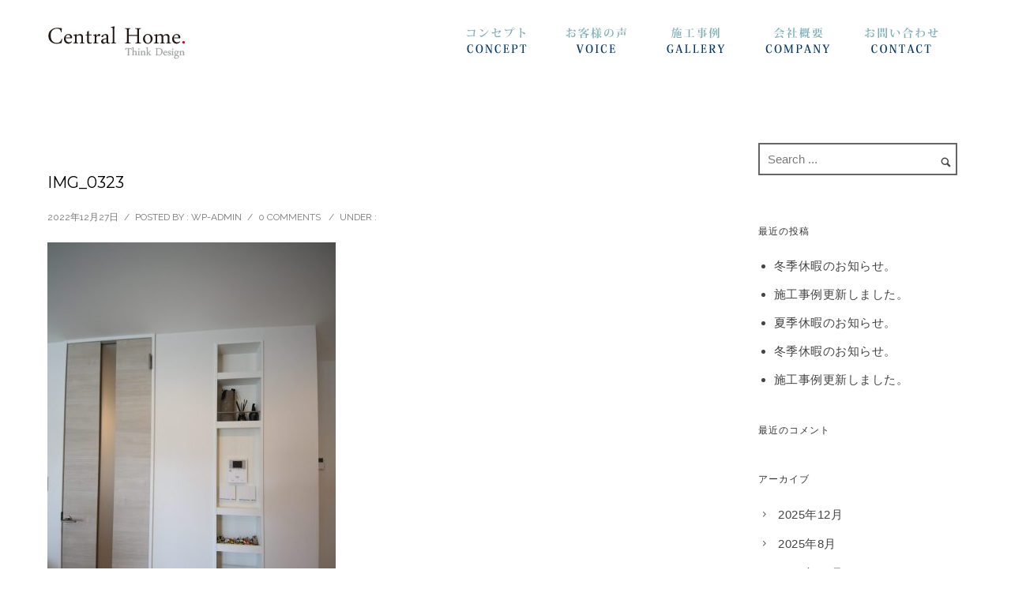

--- FILE ---
content_type: text/html; charset=UTF-8
request_url: https://www.centralhome.jp/?attachment_id=8236
body_size: 122834
content:
<!doctype html>
<!-- paulirish.com/2008/conditional-stylesheets-vs-css-hacks-answer-neither/ -->
<!--[if lt IE 7]> <html class="no-js lt-ie9 lt-ie8 lt-ie7" lang="en"> <![endif]-->
<!--[if IE 7]>    <html class="no-js lt-ie9 lt-ie8" lang="en"> <![endif]-->
<!--[if IE 8]>    <html class="no-js lt-ie9" lang="en"> <![endif]-->
<!-- Consider adding a manifest.appcache: h5bp.com/d/Offline -->
<!--[if gt IE 8]><!--> 
<html class="no-js" dir="ltr" lang="ja" prefix="og: https://ogp.me/ns#"> <!--<![endif]-->
<head>
	<meta charset="utf-8">
	<meta http-equiv="X-UA-Compatible" content="IE=edge,chrome=1" >
	<meta name="viewport" content="user-scalable=no, width=device-width, initial-scale=1, maximum-scale=1" />
    <meta name="apple-mobile-web-app-capable" content="yes" />
	    <title>IMG_0323 | 株式会社セントラルホーム</title>

		<!-- All in One SEO 4.9.3 - aioseo.com -->
	<meta name="robots" content="max-image-preview:large" />
	<meta name="author" content="wp-admin"/>
	<link rel="canonical" href="https://www.centralhome.jp/?attachment_id=8236" />
	<meta name="generator" content="All in One SEO (AIOSEO) 4.9.3" />
		<meta property="og:locale" content="ja_JP" />
		<meta property="og:site_name" content="株式会社セントラルホーム | 注文住宅の建築・設計・施工やZEHのことなら神奈川県相模原市・町田市のセントラルホームへ" />
		<meta property="og:type" content="article" />
		<meta property="og:title" content="IMG_0323 | 株式会社セントラルホーム" />
		<meta property="og:url" content="https://www.centralhome.jp/?attachment_id=8236" />
		<meta property="article:published_time" content="2022-12-27T08:36:44+00:00" />
		<meta property="article:modified_time" content="2022-12-27T08:36:58+00:00" />
		<meta name="twitter:card" content="summary" />
		<meta name="twitter:title" content="IMG_0323 | 株式会社セントラルホーム" />
		<script type="application/ld+json" class="aioseo-schema">
			{"@context":"https:\/\/schema.org","@graph":[{"@type":"BreadcrumbList","@id":"https:\/\/www.centralhome.jp\/?attachment_id=8236#breadcrumblist","itemListElement":[{"@type":"ListItem","@id":"https:\/\/www.centralhome.jp#listItem","position":1,"name":"Home","item":"https:\/\/www.centralhome.jp","nextItem":{"@type":"ListItem","@id":"https:\/\/www.centralhome.jp\/?attachment_id=8236#listItem","name":"IMG_0323"}},{"@type":"ListItem","@id":"https:\/\/www.centralhome.jp\/?attachment_id=8236#listItem","position":2,"name":"IMG_0323","previousItem":{"@type":"ListItem","@id":"https:\/\/www.centralhome.jp#listItem","name":"Home"}}]},{"@type":"ItemPage","@id":"https:\/\/www.centralhome.jp\/?attachment_id=8236#itempage","url":"https:\/\/www.centralhome.jp\/?attachment_id=8236","name":"IMG_0323 | \u682a\u5f0f\u4f1a\u793e\u30bb\u30f3\u30c8\u30e9\u30eb\u30db\u30fc\u30e0","inLanguage":"ja","isPartOf":{"@id":"https:\/\/www.centralhome.jp\/#website"},"breadcrumb":{"@id":"https:\/\/www.centralhome.jp\/?attachment_id=8236#breadcrumblist"},"author":{"@id":"https:\/\/www.centralhome.jp\/?author=1#author"},"creator":{"@id":"https:\/\/www.centralhome.jp\/?author=1#author"},"datePublished":"2022-12-27T17:36:44+09:00","dateModified":"2022-12-27T17:36:58+09:00"},{"@type":"Organization","@id":"https:\/\/www.centralhome.jp\/#organization","name":"\u682a\u5f0f\u4f1a\u793e\u30bb\u30f3\u30c8\u30e9\u30eb\u30db\u30fc\u30e0","description":"\u6ce8\u6587\u4f4f\u5b85\u306e\u5efa\u7bc9\u30fb\u8a2d\u8a08\u30fb\u65bd\u5de5\u3084ZEH\u306e\u3053\u3068\u306a\u3089\u795e\u5948\u5ddd\u770c\u76f8\u6a21\u539f\u5e02\u30fb\u753a\u7530\u5e02\u306e\u30bb\u30f3\u30c8\u30e9\u30eb\u30db\u30fc\u30e0\u3078","url":"https:\/\/www.centralhome.jp\/"},{"@type":"Person","@id":"https:\/\/www.centralhome.jp\/?author=1#author","url":"https:\/\/www.centralhome.jp\/?author=1","name":"wp-admin","image":{"@type":"ImageObject","@id":"https:\/\/www.centralhome.jp\/?attachment_id=8236#authorImage","url":"https:\/\/secure.gravatar.com\/avatar\/4952a5a417e5073754d67fe8fab6f35d?s=96&d=mm&r=g","width":96,"height":96,"caption":"wp-admin"}},{"@type":"WebSite","@id":"https:\/\/www.centralhome.jp\/#website","url":"https:\/\/www.centralhome.jp\/","name":"\u682a\u5f0f\u4f1a\u793e\u30bb\u30f3\u30c8\u30e9\u30eb\u30db\u30fc\u30e0","description":"\u6ce8\u6587\u4f4f\u5b85\u306e\u5efa\u7bc9\u30fb\u8a2d\u8a08\u30fb\u65bd\u5de5\u3084ZEH\u306e\u3053\u3068\u306a\u3089\u795e\u5948\u5ddd\u770c\u76f8\u6a21\u539f\u5e02\u30fb\u753a\u7530\u5e02\u306e\u30bb\u30f3\u30c8\u30e9\u30eb\u30db\u30fc\u30e0\u3078","inLanguage":"ja","publisher":{"@id":"https:\/\/www.centralhome.jp\/#organization"}}]}
		</script>
		<!-- All in One SEO -->

<link rel='dns-prefetch' href='//maps.googleapis.com' />
<link rel='dns-prefetch' href='//fonts.googleapis.com' />
<link rel='dns-prefetch' href='//s.w.org' />
<link rel="alternate" type="application/rss+xml" title="株式会社セントラルホーム &raquo; フィード" href="https://www.centralhome.jp/?feed=rss2" />
<link rel="alternate" type="application/rss+xml" title="株式会社セントラルホーム &raquo; コメントフィード" href="https://www.centralhome.jp/?feed=comments-rss2" />
		<!-- This site uses the Google Analytics by MonsterInsights plugin v9.11.1 - Using Analytics tracking - https://www.monsterinsights.com/ -->
							<script src="//www.googletagmanager.com/gtag/js?id=G-WZRC8BW4E4"  data-cfasync="false" data-wpfc-render="false" type="text/javascript" async></script>
			<script data-cfasync="false" data-wpfc-render="false" type="text/javascript">
				var mi_version = '9.11.1';
				var mi_track_user = true;
				var mi_no_track_reason = '';
								var MonsterInsightsDefaultLocations = {"page_location":"https:\/\/www.centralhome.jp\/?attachment_id=8236"};
								if ( typeof MonsterInsightsPrivacyGuardFilter === 'function' ) {
					var MonsterInsightsLocations = (typeof MonsterInsightsExcludeQuery === 'object') ? MonsterInsightsPrivacyGuardFilter( MonsterInsightsExcludeQuery ) : MonsterInsightsPrivacyGuardFilter( MonsterInsightsDefaultLocations );
				} else {
					var MonsterInsightsLocations = (typeof MonsterInsightsExcludeQuery === 'object') ? MonsterInsightsExcludeQuery : MonsterInsightsDefaultLocations;
				}

								var disableStrs = [
										'ga-disable-G-WZRC8BW4E4',
									];

				/* Function to detect opted out users */
				function __gtagTrackerIsOptedOut() {
					for (var index = 0; index < disableStrs.length; index++) {
						if (document.cookie.indexOf(disableStrs[index] + '=true') > -1) {
							return true;
						}
					}

					return false;
				}

				/* Disable tracking if the opt-out cookie exists. */
				if (__gtagTrackerIsOptedOut()) {
					for (var index = 0; index < disableStrs.length; index++) {
						window[disableStrs[index]] = true;
					}
				}

				/* Opt-out function */
				function __gtagTrackerOptout() {
					for (var index = 0; index < disableStrs.length; index++) {
						document.cookie = disableStrs[index] + '=true; expires=Thu, 31 Dec 2099 23:59:59 UTC; path=/';
						window[disableStrs[index]] = true;
					}
				}

				if ('undefined' === typeof gaOptout) {
					function gaOptout() {
						__gtagTrackerOptout();
					}
				}
								window.dataLayer = window.dataLayer || [];

				window.MonsterInsightsDualTracker = {
					helpers: {},
					trackers: {},
				};
				if (mi_track_user) {
					function __gtagDataLayer() {
						dataLayer.push(arguments);
					}

					function __gtagTracker(type, name, parameters) {
						if (!parameters) {
							parameters = {};
						}

						if (parameters.send_to) {
							__gtagDataLayer.apply(null, arguments);
							return;
						}

						if (type === 'event') {
														parameters.send_to = monsterinsights_frontend.v4_id;
							var hookName = name;
							if (typeof parameters['event_category'] !== 'undefined') {
								hookName = parameters['event_category'] + ':' + name;
							}

							if (typeof MonsterInsightsDualTracker.trackers[hookName] !== 'undefined') {
								MonsterInsightsDualTracker.trackers[hookName](parameters);
							} else {
								__gtagDataLayer('event', name, parameters);
							}
							
						} else {
							__gtagDataLayer.apply(null, arguments);
						}
					}

					__gtagTracker('js', new Date());
					__gtagTracker('set', {
						'developer_id.dZGIzZG': true,
											});
					if ( MonsterInsightsLocations.page_location ) {
						__gtagTracker('set', MonsterInsightsLocations);
					}
										__gtagTracker('config', 'G-WZRC8BW4E4', {"forceSSL":"true","link_attribution":"true"} );
										window.gtag = __gtagTracker;										(function () {
						/* https://developers.google.com/analytics/devguides/collection/analyticsjs/ */
						/* ga and __gaTracker compatibility shim. */
						var noopfn = function () {
							return null;
						};
						var newtracker = function () {
							return new Tracker();
						};
						var Tracker = function () {
							return null;
						};
						var p = Tracker.prototype;
						p.get = noopfn;
						p.set = noopfn;
						p.send = function () {
							var args = Array.prototype.slice.call(arguments);
							args.unshift('send');
							__gaTracker.apply(null, args);
						};
						var __gaTracker = function () {
							var len = arguments.length;
							if (len === 0) {
								return;
							}
							var f = arguments[len - 1];
							if (typeof f !== 'object' || f === null || typeof f.hitCallback !== 'function') {
								if ('send' === arguments[0]) {
									var hitConverted, hitObject = false, action;
									if ('event' === arguments[1]) {
										if ('undefined' !== typeof arguments[3]) {
											hitObject = {
												'eventAction': arguments[3],
												'eventCategory': arguments[2],
												'eventLabel': arguments[4],
												'value': arguments[5] ? arguments[5] : 1,
											}
										}
									}
									if ('pageview' === arguments[1]) {
										if ('undefined' !== typeof arguments[2]) {
											hitObject = {
												'eventAction': 'page_view',
												'page_path': arguments[2],
											}
										}
									}
									if (typeof arguments[2] === 'object') {
										hitObject = arguments[2];
									}
									if (typeof arguments[5] === 'object') {
										Object.assign(hitObject, arguments[5]);
									}
									if ('undefined' !== typeof arguments[1].hitType) {
										hitObject = arguments[1];
										if ('pageview' === hitObject.hitType) {
											hitObject.eventAction = 'page_view';
										}
									}
									if (hitObject) {
										action = 'timing' === arguments[1].hitType ? 'timing_complete' : hitObject.eventAction;
										hitConverted = mapArgs(hitObject);
										__gtagTracker('event', action, hitConverted);
									}
								}
								return;
							}

							function mapArgs(args) {
								var arg, hit = {};
								var gaMap = {
									'eventCategory': 'event_category',
									'eventAction': 'event_action',
									'eventLabel': 'event_label',
									'eventValue': 'event_value',
									'nonInteraction': 'non_interaction',
									'timingCategory': 'event_category',
									'timingVar': 'name',
									'timingValue': 'value',
									'timingLabel': 'event_label',
									'page': 'page_path',
									'location': 'page_location',
									'title': 'page_title',
									'referrer' : 'page_referrer',
								};
								for (arg in args) {
																		if (!(!args.hasOwnProperty(arg) || !gaMap.hasOwnProperty(arg))) {
										hit[gaMap[arg]] = args[arg];
									} else {
										hit[arg] = args[arg];
									}
								}
								return hit;
							}

							try {
								f.hitCallback();
							} catch (ex) {
							}
						};
						__gaTracker.create = newtracker;
						__gaTracker.getByName = newtracker;
						__gaTracker.getAll = function () {
							return [];
						};
						__gaTracker.remove = noopfn;
						__gaTracker.loaded = true;
						window['__gaTracker'] = __gaTracker;
					})();
									} else {
										console.log("");
					(function () {
						function __gtagTracker() {
							return null;
						}

						window['__gtagTracker'] = __gtagTracker;
						window['gtag'] = __gtagTracker;
					})();
									}
			</script>
							<!-- / Google Analytics by MonsterInsights -->
				<script type="text/javascript">
			window._wpemojiSettings = {"baseUrl":"https:\/\/s.w.org\/images\/core\/emoji\/13.0.1\/72x72\/","ext":".png","svgUrl":"https:\/\/s.w.org\/images\/core\/emoji\/13.0.1\/svg\/","svgExt":".svg","source":{"concatemoji":"https:\/\/www.centralhome.jp\/wp-includes\/js\/wp-emoji-release.min.js?ver=5.7.1"}};
			!function(e,a,t){var n,r,o,i=a.createElement("canvas"),p=i.getContext&&i.getContext("2d");function s(e,t){var a=String.fromCharCode;p.clearRect(0,0,i.width,i.height),p.fillText(a.apply(this,e),0,0);e=i.toDataURL();return p.clearRect(0,0,i.width,i.height),p.fillText(a.apply(this,t),0,0),e===i.toDataURL()}function c(e){var t=a.createElement("script");t.src=e,t.defer=t.type="text/javascript",a.getElementsByTagName("head")[0].appendChild(t)}for(o=Array("flag","emoji"),t.supports={everything:!0,everythingExceptFlag:!0},r=0;r<o.length;r++)t.supports[o[r]]=function(e){if(!p||!p.fillText)return!1;switch(p.textBaseline="top",p.font="600 32px Arial",e){case"flag":return s([127987,65039,8205,9895,65039],[127987,65039,8203,9895,65039])?!1:!s([55356,56826,55356,56819],[55356,56826,8203,55356,56819])&&!s([55356,57332,56128,56423,56128,56418,56128,56421,56128,56430,56128,56423,56128,56447],[55356,57332,8203,56128,56423,8203,56128,56418,8203,56128,56421,8203,56128,56430,8203,56128,56423,8203,56128,56447]);case"emoji":return!s([55357,56424,8205,55356,57212],[55357,56424,8203,55356,57212])}return!1}(o[r]),t.supports.everything=t.supports.everything&&t.supports[o[r]],"flag"!==o[r]&&(t.supports.everythingExceptFlag=t.supports.everythingExceptFlag&&t.supports[o[r]]);t.supports.everythingExceptFlag=t.supports.everythingExceptFlag&&!t.supports.flag,t.DOMReady=!1,t.readyCallback=function(){t.DOMReady=!0},t.supports.everything||(n=function(){t.readyCallback()},a.addEventListener?(a.addEventListener("DOMContentLoaded",n,!1),e.addEventListener("load",n,!1)):(e.attachEvent("onload",n),a.attachEvent("onreadystatechange",function(){"complete"===a.readyState&&t.readyCallback()})),(n=t.source||{}).concatemoji?c(n.concatemoji):n.wpemoji&&n.twemoji&&(c(n.twemoji),c(n.wpemoji)))}(window,document,window._wpemojiSettings);
		</script>
		<style type="text/css">
img.wp-smiley,
img.emoji {
	display: inline !important;
	border: none !important;
	box-shadow: none !important;
	height: 1em !important;
	width: 1em !important;
	margin: 0 .07em !important;
	vertical-align: -0.1em !important;
	background: none !important;
	padding: 0 !important;
}
</style>
	<link rel='stylesheet' id='wp-block-library-css'  href='https://www.centralhome.jp/wp-includes/css/dist/block-library/style.min.css?ver=5.7.1' type='text/css' media='all' />
<link rel='stylesheet' id='aioseo/css/src/vue/standalone/blocks/table-of-contents/global.scss-css'  href='https://www.centralhome.jp/wp-content/plugins/all-in-one-seo-pack/dist/Lite/assets/css/table-of-contents/global.e90f6d47.css?ver=4.9.3' type='text/css' media='all' />
<link rel='stylesheet' id='contact-form-7-css'  href='https://www.centralhome.jp/wp-content/plugins/contact-form-7/includes/css/styles.css?ver=5.5.6.1' type='text/css' media='all' />
<link rel='stylesheet' id='be-themes-bb-press-css-css'  href='https://www.centralhome.jp/wp-content/themes/oshin/bb-press/bb-press.css?ver=5.7.1' type='text/css' media='all' />
<link rel='stylesheet' id='be-style-main-css-css'  href='https://www.centralhome.jp/wp-content/themes/oshin/css/main.css?ver=7.1.1' type='text/css' media='all' />
<link rel='stylesheet' id='be-style-top-header-css'  href='https://www.centralhome.jp/wp-content/themes/oshin/css/headers/top-header.css?ver=7.1.1' type='text/css' media='all' />
<link rel='stylesheet' id='be-style-responsive-header-css'  href='https://www.centralhome.jp/wp-content/themes/oshin/css/headers/responsive-header.css?ver=7.1.1' type='text/css' media='all' />
<link rel='stylesheet' id='be-style-multilevel-menu-css'  href='https://www.centralhome.jp/wp-content/themes/oshin/css/headers/multilevel-menu.css?ver=7.1.1' type='text/css' media='all' />
<link rel='stylesheet' id='be-themes-layout-css'  href='https://www.centralhome.jp/wp-content/plugins/be-page-builder/css/layout.css?ver=5.7.1' type='text/css' media='all' />
<link rel='stylesheet' id='oshine_icons-css'  href='https://www.centralhome.jp/wp-content/themes/oshin/fonts/icomoon/style.css?ver=7.1.1' type='text/css' media='all' />
<link rel='stylesheet' id='magnific-popup-css'  href='https://www.centralhome.jp/wp-content/themes/oshin/css/vendor/magnific-popup.css?ver=5.7.1' type='text/css' media='all' />
<link rel='stylesheet' id='scrollbar-css'  href='https://www.centralhome.jp/wp-content/themes/oshin/css/vendor/scrollbar.css?ver=5.7.1' type='text/css' media='all' />
<link rel='stylesheet' id='flickity-css'  href='https://www.centralhome.jp/wp-content/themes/oshin/css/vendor/flickity.css?ver=5.7.1' type='text/css' media='all' />
<link rel='stylesheet' id='be-custom-fonts-css'  href='https://www.centralhome.jp/wp-content/themes/oshin/fonts/fonts.css?ver=7.1.1' type='text/css' media='all' />
<link rel='stylesheet' id='be-style-css-css'  href='https://www.centralhome.jp/wp-content/themes/oshin/style.css?ver=7.1.1' type='text/css' media='all' />
<link rel='stylesheet' id='be-pb-frontend-output-css'  href='https://www.centralhome.jp/wp-content/plugins/be-page-builder/css/shortcodes.css?ver=5.7.1' type='text/css' media='all' />
<link rel='stylesheet' id='be-justifiedgrid-css-css'  href='https://www.centralhome.jp/wp-content/plugins/be-page-builder/css/justifiedGallery.min.css?ver=5.7.1' type='text/css' media='all' />
<link rel='stylesheet' id='ms-main-css'  href='https://www.centralhome.jp/wp-content/plugins/masterslider/public/assets/css/masterslider.main.css?ver=3.6.5' type='text/css' media='all' />
<link rel='stylesheet' id='ms-custom-css'  href='https://www.centralhome.jp/wp-content/uploads/masterslider/custom.css?ver=7.9' type='text/css' media='all' />
<link rel='stylesheet' id='redux-google-fonts-be_themes_data-css'  href='https://fonts.googleapis.com/css?family=Montserrat%3A700%2C400%7C%27Bookman+Old+Style%27%2C+serif%3A400%7C%27Arial+Black%27%2C+Gadget%2C+sans-serif%3A400%7CCrimson+Text%3A400Italic%7CRaleway%3A400%2C600%7CSource+Sans+Pro%3A400&#038;subset=latin&#038;ver=1681897498' type='text/css' media='all' />
<script type='text/javascript' src='https://www.centralhome.jp/wp-content/plugins/google-analytics-for-wordpress/assets/js/frontend-gtag.min.js?ver=9.11.1' id='monsterinsights-frontend-script-js'></script>
<script data-cfasync="false" data-wpfc-render="false" type="text/javascript" id='monsterinsights-frontend-script-js-extra'>/* <![CDATA[ */
var monsterinsights_frontend = {"js_events_tracking":"true","download_extensions":"doc,pdf,ppt,zip,xls,docx,pptx,xlsx","inbound_paths":"[{\"path\":\"\\\/go\\\/\",\"label\":\"affiliate\"},{\"path\":\"\\\/recommend\\\/\",\"label\":\"affiliate\"}]","home_url":"https:\/\/www.centralhome.jp","hash_tracking":"false","v4_id":"G-WZRC8BW4E4"};/* ]]> */
</script>
<script type='text/javascript' src='https://www.centralhome.jp/wp-content/themes/oshin/js/vendor/modernizr.js?ver=5.7.1' id='modernizr-js'></script>
<script type='text/javascript' src='https://www.centralhome.jp/wp-includes/js/jquery/jquery.min.js?ver=3.5.1' id='jquery-core-js'></script>
<script type='text/javascript' src='https://www.centralhome.jp/wp-includes/js/jquery/jquery-migrate.min.js?ver=3.3.2' id='jquery-migrate-js'></script>
<script type='text/javascript' src='https://www.centralhome.jp/wp-content/themes/oshin/js/vendor/webfont.js?ver=5.7.1' id='webfontloader-js'></script>
<link rel="https://api.w.org/" href="https://www.centralhome.jp/index.php?rest_route=/" /><link rel="alternate" type="application/json" href="https://www.centralhome.jp/index.php?rest_route=/wp/v2/media/8236" /><link rel="EditURI" type="application/rsd+xml" title="RSD" href="https://www.centralhome.jp/xmlrpc.php?rsd" />
<link rel="wlwmanifest" type="application/wlwmanifest+xml" href="https://www.centralhome.jp/wp-includes/wlwmanifest.xml" /> 
<meta name="generator" content="WordPress 5.7.1" />
<link rel='shortlink' href='https://www.centralhome.jp/?p=8236' />
<link rel="alternate" type="application/json+oembed" href="https://www.centralhome.jp/index.php?rest_route=%2Foembed%2F1.0%2Fembed&#038;url=https%3A%2F%2Fwww.centralhome.jp%2F%3Fattachment_id%3D8236" />
<link rel="alternate" type="text/xml+oembed" href="https://www.centralhome.jp/index.php?rest_route=%2Foembed%2F1.0%2Fembed&#038;url=https%3A%2F%2Fwww.centralhome.jp%2F%3Fattachment_id%3D8236&#038;format=xml" />
<script>var ms_grabbing_curosr='https://www.centralhome.jp/wp-content/plugins/masterslider/public/assets/css/common/grabbing.cur',ms_grab_curosr='https://www.centralhome.jp/wp-content/plugins/masterslider/public/assets/css/common/grab.cur';</script>
<meta name="generator" content="MasterSlider 3.6.5 - Responsive Touch Image Slider" />
<style id = "be-dynamic-css" type="text/css"> 
body {
    background-color: rgb(255,255,255);background-color: rgba(255,255,255,1);}
.layout-box #header-inner-wrap, 
#header-inner-wrap, #header-inner-wrap.style3 #header-bottom-bar,
body.header-transparent #header #header-inner-wrap.no-transparent,
.left-header .sb-slidebar.sb-left,
.left-header .sb-slidebar.sb-left #slidebar-menu a::before 
{
    background-color: rgb(255,255,255);background-color: rgba(255,255,255,1);}
#mobile-menu, 
#mobile-menu ul {
    background-color: rgb(255,255,255);background-color: rgba(255,255,255,1);}

  #mobile-menu li{
    border-bottom-color: #efefef ;
  }


body.header-transparent #header-inner-wrap{
  background: transparent;
}
.be-gdpr-modal-item input:checked + .slider{
  background-color: #003466;
}
.be-gdpr-modal-iteminput:focus + .slider {
  box-shadow: 0 0 1px  #003466;
}
.be-gdpr-modal-item .slider:before {
  background-color:#ffffff;
}
.be-gdpr-cookie-notice-bar .be-gdpr-cookie-notice-button{
  background: #003466;
  color: #ffffff;
}

#header .header-border{
 border-bottom: 0 none ;
}
#header-top-bar{
    background-color: rgb(50,50,50);background-color: rgba(50,50,50,0.85);    border-bottom: 0 none #323232;
    color: #ffffff;
}
#header-top-bar #topbar-menu li a{
    color: #ffffff;
}
#header-bottom-bar{
    background-color: rgb(255,255,255);background-color: rgba(255,255,255,1);    border-top: 0 none #323232;
    border-bottom: 0 none #323232;
}

/*Adjusted the timings for the new effects*/
body.header-transparent #header #header-inner-wrap {
	-webkit-transition: background .25s ease, box-shadow .25s ease, opacity 700ms cubic-bezier(0.645, 0.045, 0.355, 1), transform 700ms cubic-bezier(0.645, 0.045, 0.355, 1);
	-moz-transition: background .25s ease, box-shadow .25s ease, opacity 700ms cubic-bezier(0.645, 0.045, 0.355, 1), transform 700ms cubic-bezier(0.645, 0.045, 0.355, 1);
	-o-transition: background .25s ease, box-shadow .25s ease, opacity 700ms cubic-bezier(0.645, 0.045, 0.355, 1), transform 700ms cubic-bezier(0.645, 0.045, 0.355, 1);
	transition: background .25s ease, box-shadow .25s ease, opacity 700ms cubic-bezier(0.645, 0.045, 0.355, 1), transform 700ms cubic-bezier(0.645, 0.045, 0.355, 1);
}

body.header-transparent.semi #header .semi-transparent{
  background-color: rgb(0,0,0);background-color: rgba(0,0,0,0.4);  !important ;
}
body.header-transparent.semi #content {
    padding-top: 100px;
}

#content,
#blog-content {
    background-color: rgb(255,255,255);background-color: rgba(255,255,255,1);}
#bottom-widgets {
    background-color: rgb(255,255,255);background-color: rgba(255,255,255,1);}
#footer {
  background-color: rgb(255,255,255);background-color: rgba(255,255,255,1);}
#footer .footer-border{
  border-bottom: 0 none ;
}
.page-title-module-custom {
	background-color: rgb(255,255,255);background-color: rgba(255,255,255,1);}
#portfolio-title-nav-wrap{
  background-color : transparent;
}
#navigation .sub-menu,
#navigation .children,
#navigation-left-side .sub-menu,
#navigation-left-side .children,
#navigation-right-side .sub-menu,
#navigation-right-side .children {
  background-color: rgb(250,250,250);background-color: rgba(250,250,250,1);}
.sb-slidebar.sb-right {
  background-color: rgb(26,26,26);background-color: rgba(26,26,26,1);}
.left-header .left-strip-wrapper,
.left-header #left-header-mobile {
  background-color : #ffffff ;
}
.layout-box-top,
.layout-box-bottom,
.layout-box-right,
.layout-box-left,
.layout-border-header-top #header-inner-wrap,
.layout-border-header-top.layout-box #header-inner-wrap, 
body.header-transparent .layout-border-header-top #header #header-inner-wrap.no-transparent {
  background-color: rgb(211,211,211);background-color: rgba(211,211,211,1);}

.left-header.left-sliding.left-overlay-menu .sb-slidebar{
  background-color: rgb(8,8,8);background-color: rgba(8,8,8,0.90);  
}
.top-header.top-overlay-menu .sb-slidebar{
  background-color: rgb(26,26,26);background-color: rgba(26,26,26,1);}
.search-box-wrapper{
  background-color: rgb(255,255,255);background-color: rgba(255,255,255,0.85);}
.search-box-wrapper.style1-header-search-widget input[type="text"]{
  background-color: transparent !important;
  color: #000000;
  border: 1px solid  #000000;
}
.search-box-wrapper.style2-header-search-widget input[type="text"]{
  background-color: transparent !important;
  color: #000000;
  border: none !important;
  box-shadow: none !important;
}
.search-box-wrapper .searchform .search-icon{
  color: #000000;
}
#header-top-bar-right .search-box-wrapper.style1-header-search-widget input[type="text"]{
  border: none; 
}


.post-title ,
.post-date-wrap {
  margin-bottom: 12px;
}

/* ======================
    Dynamic Border Styling
   ====================== */


.layout-box-top,
.layout-box-bottom {
  height: 30px;
}

.layout-box-right,
.layout-box-left {
  width: 30px;
}

#main.layout-border,
#main.layout-border.layout-border-header-top{
  padding: 30px;
}
.left-header #main.layout-border {
    padding-left: 0px;
}
#main.layout-border.layout-border-header-top {
  padding-top: 0px;
}
.be-themes-layout-layout-border #logo-sidebar,
.be-themes-layout-layout-border-header-top #logo-sidebar{
  margin-top: 70px;
}

/*Left Static Menu*/
.left-header.left-static.be-themes-layout-layout-border #main-wrapper{
  margin-left: 310px;
}
.left-header.left-static.be-themes-layout-layout-border .sb-slidebar.sb-left {
  left: 30px;
}

/*Right Slidebar*/

body.be-themes-layout-layout-border-header-top .sb-slidebar.sb-right,
body.be-themes-layout-layout-border .sb-slidebar.sb-right {
  right: -250px; 
}
.be-themes-layout-layout-border-header-top .sb-slidebar.sb-right.opened,
.be-themes-layout-layout-border .sb-slidebar.sb-right.opened {
  right: 30px;
}

/* Top-overlay menu on opening, header moves sideways bug. Fixed on the next line code */
/*body.be-themes-layout-layout-border-header-top.top-header.slider-bar-opened #main #header #header-inner-wrap.no-transparent.top-animate,
body.be-themes-layout-layout-border.top-header.slider-bar-opened #main #header #header-inner-wrap.no-transparent.top-animate {
  right: 310px;
}*/

body.be-themes-layout-layout-border-header-top.top-header:not(.top-overlay-menu).slider-bar-opened #main #header #header-inner-wrap.no-transparent.top-animate,
body.be-themes-layout-layout-border.top-header:not(.top-overlay-menu).slider-bar-opened #main #header #header-inner-wrap.no-transparent.top-animate {
  right: 310px;
}

/* Now not needed mostly, as the hero section image is coming properly */


/*Single Page Version*/
body.be-themes-layout-layout-border-header-top.single-page-version .single-page-nav-wrap,
body.be-themes-layout-layout-border.single-page-version .single-page-nav-wrap {
  right: 50px;
}

/*Split Screen Page Template*/
.top-header .layout-border #content.page-split-screen-left {
  margin-left: calc(50% + 15px);
} 
.top-header.page-template-page-splitscreen-left .layout-border .header-hero-section {
  width: calc(50% - 15px);
} 

.top-header .layout-border #content.page-split-screen-right {
  width: calc(50% - 15px);
} 
.top-header.page-template-page-splitscreen-right .layout-border .header-hero-section {
  left: calc(50% - 15px);
} 
  
 
@media only screen and (max-width: 960px) {
  body.be-themes-layout-layout-border-header-top.single-page-version .single-page-nav-wrap,
  body.be-themes-layout-layout-border.single-page-version .single-page-nav-wrap {
    right: 35px;
  }
  body.be-themes-layout-layout-border-header-top .sb-slidebar.sb-right, 
  body.be-themes-layout-layout-border .sb-slidebar.sb-right {
    right: -280px;
  }
  #main.layout-border,
  #main.layout-border.layout-border-header-top {
    padding: 0px !important;
  }
  .top-header .layout-border #content.page-split-screen-left,
  .top-header .layout-border #content.page-split-screen-right {
      margin-left: 0px;
      width:100%;
  }
  .top-header.page-template-page-splitscreen-right .layout-border .header-hero-section,
  .top-header.page-template-page-splitscreen-left .layout-border .header-hero-section {
      width:100%;
  }
}

body,
.special-heading-wrap .caption-wrap .body-font,
.woocommerce .woocommerce-ordering select.orderby, 
.woocommerce-page .woocommerce-ordering select.orderby {
  font:  400 15px "'Arial Black'"," Gadget"," sans-serif","Open Sans","Arial",sans-serif; 
    color: #444444;
    line-height: 26px;
    letter-spacing: 0.5px;
    text-transform: capitalize;  -webkit-font-smoothing: antialiased; 
  -moz-osx-font-smoothing: grayscale;
}

h1 {
  font:  700 55px "Montserrat","Open Sans","Arial",sans-serif; 
    color: #646464;
    line-height: 70px;
    letter-spacing: 0px;
    text-transform: none;}

h2 {
  font:  400 36px "'Bookman Old Style'"," serif","Open Sans","Arial",sans-serif; 
    color: #646464;
    line-height: 63px;
    letter-spacing: 3px;
    text-transform: none;}

h3 {
  font:  400 35px "Montserrat","Open Sans","Arial",sans-serif; 
    color: #333333;
    line-height: 52px;
    letter-spacing: 3px;
    text-transform: none;}

h4,
.woocommerce-order-received .woocommerce h2, 
.woocommerce-order-received .woocommerce h3,
.woocommerce-view-order .woocommerce h2, 
.woocommerce-view-order .woocommerce h3{
  font:  400 28px "Garamond"," serif","Open Sans","Arial",sans-serif; 
    color: #333333;
    line-height: 42px;
    letter-spacing: 3px;
    text-transform: none;}

h5, #reply-title {
  font:  400 20px "Montserrat","Open Sans","Arial",sans-serif; 
    color: #222222;
    line-height: 36px;
    letter-spacing: 0px;
    text-transform: none;  }

h6,
.testimonial-author-role.h6-font,
.menu-card-title,
.menu-card-item-price,
.slider-counts,
.woocommerce-MyAccount-navigation ul li {
  font:  400 15px "Montserrat","Open Sans","Arial",sans-serif; 
    color: #222222;
    line-height: 32px;
    letter-spacing: 0px;
    text-transform: none;}

h6.gallery-side-heading {
  font-size: 15px;
}

.special-subtitle , 
.style1.thumb-title-wrap .portfolio-item-cats {
  font-style: ;
  font-size: 15px;
  font-weight: ;
  font-family: Crimson Text;
  text-transform: none;
  letter-spacing: 0px;
}

.gallery-side-heading {
  font-size: 15px;
}

.attachment-details-custom-slider {
  background-color: rgb(0,0,0);background-color: rgba(0,0,0,1);  font: Italic 400 15px "Crimson Text","Open Sans","Arial",sans-serif; 
    color: ;
    line-height: ;
    letter-spacing: 0px;
    text-transform: none;}

.single-portfolio-slider .carousel_bar_wrap {
  background-color: rgb(255,255,255);background-color: rgba(255,255,255,0.5);}

.top-right-sliding-menu .sb-right ul#slidebar-menu li,
.overlay-menu-close,
.be-overlay-menu-close {
  font:  400 12px "Raleway","Open Sans","Arial",sans-serif; 
    color: #ffffff;
    line-height: 50px;
    letter-spacing: 1px;
    text-transform: uppercase;}

.top-right-sliding-menu .sb-right ul#slidebar-menu li a {
  color: #ffffff !important;
}

.top-right-sliding-menu .sb-right #slidebar-menu ul.sub-menu li {
  font:  400 13px "Raleway","Open Sans","Arial",sans-serif; 
    color: #ffffff;
    line-height: 25px;
    letter-spacing: ;
    text-transform: none;}

.top-right-sliding-menu .sb-right ul#slidebar-menu li a {
  color: #ffffff !important;
}

.sb-right #slidebar-menu .mega .sub-menu .highlight .sf-with-ul {
font:  400 12px "Raleway","Open Sans","Arial",sans-serif; 
    color: #ffffff;
    line-height: 50px;
    letter-spacing: 1px;
    text-transform: uppercase;  color: #ffffff !important;
}

.post-meta.post-top-meta-typo,
.style8-blog .post-meta.post-category a,
.hero-section-blog-categories-wrap a {
  font:   12px "Raleway","Open Sans","Arial",sans-serif; 
    color: #757575;
    line-height: 24px;
    letter-spacing: 0px;
    text-transform: uppercase;;
}

#portfolio-title-nav-bottom-wrap h6,
#portfolio-title-nav-bottom-wrap .slider-counts {
  font:  400 15px "Montserrat","Open Sans","Arial",sans-serif; 
    color: ;
    line-height: 40px;
    letter-spacing: 0px;
    text-transform: none;;  
line-height: 40px;
}

.filters .filter_item {
  font:  400 12px "Montserrat","Open Sans","Arial",sans-serif; 
    color: #222222;
    line-height: 32px;
    letter-spacing: 1px;
    text-transform: uppercase;;  
}

ul#mobile-menu a {
  font:  400 12px "Montserrat","Open Sans","Arial",sans-serif; 
    color: #232323;
    line-height: 40px;
    letter-spacing: 1px;
    text-transform: uppercase;}

ul#mobile-menu ul.sub-menu a {
  font:  400 13px "Raleway","Open Sans","Arial",sans-serif; 
    color: #bbbbbb;
    line-height: 27px;
    letter-spacing: 0px;
    text-transform: none; 
}

ul#mobile-menu li.mega ul.sub-menu li.highlight > :first-child {
  font:  400 12px "Montserrat","Open Sans","Arial",sans-serif; 
    color: #232323;
    line-height: 40px;
    letter-spacing: 1px;
    text-transform: uppercase;}

#navigation,
.style2 #navigation,
.style13 #navigation,
#navigation-left-side,
#navigation-right-side,
.sb-left  #slidebar-menu,
.header-widgets,
.header-code-widgets,
body #header-inner-wrap.top-animate.style2 #navigation,
.top-overlay-menu .sb-right  #slidebar-menu,
#navigation .mega .sub-menu .highlight .sf-with-ul,
.special-header-menu .menu-container {
  font:  400 12px "Montserrat","Open Sans","Arial",sans-serif; 
    color: #232323;
    line-height: 51px;
    letter-spacing: 1px;
    text-transform: uppercase;}

#navigation .sub-menu,
#navigation .children,
#navigation-left-side .sub-menu,
#navigation-left-side .children,
#navigation-right-side .sub-menu,
#navigation-right-side .children,
.sb-left  #slidebar-menu .sub-menu,
.top-overlay-menu .sb-right  #slidebar-menu .sub-menu,
.special-header-menu .menu-container .sub-menu,
.special-header-menu .sub-menu {
  font:  400 13px "Raleway","Open Sans","Arial",sans-serif; 
    color: #6666666;
    line-height: 28px;
    letter-spacing: 0px;
    text-transform: none;}

.thumb-title-wrap .thumb-title {
  font:  400 14px "Montserrat","Open Sans","Arial",sans-serif; 
    color: ;
    line-height: 30px;
    letter-spacing: 0px;
    text-transform: uppercase;}

.thumb-title-wrap .portfolio-item-cats {
  font-size: 12px;
  line-height: 17px;
  text-transform: none;
  letter-spacing: 0px;
}

.full-screen-portfolio-overlay-title {
  font:  400 14px "Montserrat","Open Sans","Arial",sans-serif; 
    color: ;
    line-height: 30px;
    letter-spacing: 0px;
    text-transform: uppercase;}

#footer {
  font:  400 13px "Raleway","Open Sans","Arial",sans-serif; 
    color: #888888;
    line-height: 14px;
    letter-spacing: 0px;
    text-transform: none;}

#bottom-widgets h6 {
  font:  400 12px "Montserrat","Open Sans","Arial",sans-serif; 
    color: #474747;
    line-height: 22px;
    letter-spacing: 1px;
    text-transform: uppercase;  margin-bottom:20px;
}

#bottom-widgets {
  font:  400 13px "Raleway","Open Sans","Arial",sans-serif; 
    color: #757575;
    line-height: 24px;
    letter-spacing: 0px;
    text-transform: none;}

.sidebar-widgets h6 {
  font:  400 12px "Montserrat","Open Sans","Arial",sans-serif; 
    color: #333333;
    line-height: 22px;
    letter-spacing: 1px;
    text-transform: uppercase;  margin-bottom:20px;
}

.sidebar-widgets {
  ?php be_themes_print_typography('sidebar_widget_text'); ?>
}

.sb-slidebar .widget {
  font:  400 13px "Raleway","Open Sans","Arial",sans-serif; 
    color: #a2a2a2;
    line-height: 25px;
    letter-spacing: 0px;
    text-transform: none;}
.sb-slidebar .widget h6 {
  font:  400 12px "Montserrat","Open Sans","Arial",sans-serif; 
    color: #ffffff;
    line-height: 22px;
    letter-spacing: 1px;
    text-transform: none;}

.woocommerce ul.products li.product .product-meta-data h3, 
.woocommerce-page ul.products li.product .product-meta-data h3,
.woocommerce ul.products li.product h3, 
.woocommerce-page ul.products li.product h3 {
  font:  400 13px "Montserrat","Open Sans","Arial",sans-serif; 
    color: #222222;
    line-height: 27px;
    letter-spacing: 1px;
    text-transform: uppercase;}

.woocommerce ul.products li.product .product-meta-data .woocommerce-loop-product__title, 
.woocommerce-page ul.products li.product .product-meta-data .woocommerce-loop-product__title,
.woocommerce ul.products li.product .woocommerce-loop-product__title, 
.woocommerce-page ul.products li.product .woocommerce-loop-product__title,
.woocommerce ul.products li.product-category .woocommerce-loop-category__title, 
.woocommerce-page ul.products li.product-category .woocommerce-loop-category__title {
  font:  400 13px "Montserrat","Open Sans","Arial",sans-serif; 
    color: #222222;
    line-height: 27px;
    letter-spacing: 1px;
    text-transform: uppercase;  margin-bottom:5px;
  text-align: center;
}

.woocommerce-page.single.single-product #content div.product h1.product_title.entry-title {
  font:  400 25px "Montserrat","Open Sans","Arial",sans-serif; 
    color: #222222;
    line-height: 27px;
    letter-spacing: 0px;
    text-transform: none;}

.contact_form_module input[type="text"], 
.contact_form_module textarea {
  font:  400 13px "Montserrat","Open Sans","Arial",sans-serif; 
    color: #222222;
    line-height: 26px;
    letter-spacing: 0px;
    text-transform: none;}

.page-title-module-custom .page-title-custom,
h6.portfolio-title-nav{
  font:  400 18px "Montserrat","Open Sans","Arial",sans-serif; 
    color: #646464;
    line-height: 36px;
    letter-spacing: 3px;
    text-transform: uppercase;}

.tatsu-button,
.be-button,
.woocommerce a.button, .woocommerce-page a.button, 
.woocommerce button.button, .woocommerce-page button.button, 
.woocommerce input.button, .woocommerce-page input.button, 
.woocommerce #respond input#submit, .woocommerce-page #respond input#submit,
.woocommerce #content input.button, .woocommerce-page #content input.button,
input[type="submit"],
.more-link.style1-button,
.more-link.style2-button,
.more-link.style3-button,
input[type="button"], 
input[type="submit"], 
input[type="reset"], 
button,
input[type="file"]::-webkit-file-upload-button {
  font-family: Montserrat;
  font-weight: ;
}

.post-title ,
.post-date-wrap {
  font:  400 20px "Montserrat","Open Sans","Arial",sans-serif; 
    color: #000000;
    line-height: 40px;
    letter-spacing: 0px;
    text-transform: none;  margin-bottom: 12px;
}

.style3-blog .post-title,
.style8-blog .post-title {
  font:  400 16px "Source Sans Pro","Open Sans","Arial",sans-serif; 
    color: #363c3b;
    line-height: 28px;
    letter-spacing: 0px;
    text-transform: none;}

.post-nav li,
.style8-blog .post-meta.post-date,
.style8-blog .post-bottom-meta-wrap,
.hero-section-blog-bottom-meta-wrap {
  font:   12px "Raleway","Open Sans","Arial",sans-serif; 
    color: #757575;
    line-height: 24px;
    letter-spacing: 0px;
    text-transform: uppercase;}


.ui-tabs-anchor, 
.accordion .accordion-head,
.skill-wrap .skill_name,
.chart-wrap span,
.animate-number-wrap h6 span,
.woocommerce-tabs .tabs li a,
.be-countdown {
  font-family: Raleway;
  letter-spacing: 0px;
  font-style: ;
  font-weight: 600;
}

.ui-tabs-anchor {
  font-size: 13px;
  line-height: 17px;
  text-transform: uppercase;
}

.accordion .accordion-head {
  font-size: 13px;
  line-height: 17px;
  text-transform: uppercase;
}

.skill-wrap .skill_name {
  font-size: 12px;
  line-height: 17px;
  text-transform: uppercase;
}

.countdown-section {
  font-size: 15px;
  line-height: 30px;
  text-transform: uppercase;
}

.countdown-amount {
  font-size: 55px;
  line-height: 95px;
  text-transform: uppercase;
}

.tweet-slides .tweet-content {
  font-family: Raleway;
  letter-spacing: 0px;
  font-style: ;
  font-weight: ;
  text-transform: none;
}

.testimonial_slide .testimonial-content {
  font-family: Crimson Text;
  letter-spacing: 0px;
  font-style: ;
  font-weight: ;
  text-transform: none;
}

.oshine-animated-link,
.view-project-link.style4-button {
  font-family: Montserrat;
  font-weight: ;
  letter-spacing: ;
  font-style: ;
  text-transform: none;
}

a.navigation-previous-post-link,
a.navigation-next-post-link {
  font:  700 13px "Montserrat","Open Sans","Arial",sans-serif; 
    color: #222222;
    line-height: 20px;
    letter-spacing: 0px;
    text-transform: none;;
}

@media only screen and (max-width : 767px ) {

#hero-section h1 , 
.full-screen-section-wrap h1,
.tatsu-fullscreen-wrap h1 {
  font-size: 30px;
  line-height: 40px;
}
#hero-section h2,
.full-screen-section-wrap h2,
.tatsu-fullscreen-wrap h2 { 
  font-size: 25px;
  line-height: 35px;
}
#hero-section h4,
.full-screen-section-wrap h4,
.tatsu-fullscreen-wrap h3 {
  font-size: 16px;
  line-height: 30px;
}
#hero-section h5,
.full-screen-section-wrap h5,
.tatsu-fullscreen-wrap h5 {
  font-size: 16px;
  line-height: 30px;
}

}

/* RELATED TO TYPOGRAPHY */

#header-controls-right,
#header-controls-left {
  color: #232323}

#be-left-strip .be-mobile-menu-icon span {
    background-color: #323232}

ul#mobile-menu .mobile-sub-menu-controller {
  line-height : 40px ;
}

ul#mobile-menu ul.sub-menu .mobile-sub-menu-controller{
  line-height : 27px ;
}

.breadcrumbs {
  color: #646464;
}

.search-box-wrapper.style2-header-search-widget input[type="text"]{
  font-style: ;
  font-weight: ;
  font-family: Crimson Text;
}

.portfolio-share a.custom-share-button, 
.portfolio-share a.custom-share-button:active, 
.portfolio-share a.custom-share-button:hover, 
.portfolio-share a.custom-share-button:visited {
  color: #222222; 
}

.more-link.style2-button {
  color: #000000 !important;
  border-color: #000000 !important;
}

.style8-blog .post-bottom-meta-wrap .be-share-stack a.custom-share-button, 
.style8-blog .post-bottom-meta-wrap .be-share-stack a.custom-share-button:active, 
.style8-blog .post-bottom-meta-wrap .be-share-stack a.custom-share-button:hover, 
.style8-blog .post-bottom-meta-wrap .be-share-stack a.custom-share-button:visited {
  color: #757575; 
}

.hero-section-blog-categories-wrap a,
.hero-section-blog-categories-wrap a:visited,
.hero-section-blog-categories-wrap a:hover,
.hero-section-blog-bottom-meta-wrap
.hero-section-blog-bottom-meta-wrap a,
.hero-section-blog-bottom-meta-wrap a:visited,
.hero-section-blog-bottom-meta-wrap a:hover { 
   color : #000000;
}

#navigation .mega .sub-menu .highlight .sf-with-ul {
 color: #6666666 !important;
 line-height:1.5;
}

.view-project-link.style4-button {
    color : #222222;
}

.pricing-table .pricing-feature{
  font-size: 14px;
}

/* Woocommerce */

.related.products h2,
.upsells.products h2,
.cart-collaterals .cross-sells h2,
.cart_totals h2, 
.shipping_calculator h2,
.woocommerce-billing-fields h3,
.woocommerce-shipping-fields h3,
.shipping_calculator h2,
#order_review_heading,
.woocommerce .page-title {
  font-family: Montserrat;
  font-weight: 400;
}

.woocommerce form .form-row label, .woocommerce-page form .form-row label {
  color: #222222;
}

.woocommerce-tabs .tabs li a {
  color: #222222 !important;
}


/* BB Press Plugin */

a.bbp-forum-title,
#bbpress-forums fieldset.bbp-form label,
.bbp-topic-title a.bbp-topic-permalink {
  font:  400 15px "Montserrat","Open Sans","Arial",sans-serif; 
    color: #222222;
    line-height: 32px;
    letter-spacing: 0px;
    text-transform: none;}

#bbpress-forums ul.forum-titles li,
#bbpress-forums ul.bbp-replies li.bbp-header {
  font:  400 15px "Montserrat","Open Sans","Arial",sans-serif; 
    color: #222222;
    line-height: 32px;
    letter-spacing: 0px;
    text-transform: none;  line-height: inherit;
  letter-spacing: inherit;
  text-transform: uppercase;
  font-size: inherit;
}

#bbpress-forums .topic .bbp-topic-meta a, 
.bbp-forum-freshness a,
.bbp-topic-freshness a,
.bbp-header .bbp-reply-content a,
.bbp-topic-tags a,
.bbp-breadcrumb a,
.bbp-forums-list a {
  color: #222222;
}


/*Event On Plugin*/

.ajde_evcal_calendar .calendar_header p, .eventon_events_list .eventon_list_event .evcal_cblock {
    font-family: Montserrat !important;
}

.eventon_events_list .eventon_list_event .evcal_desc span.evcal_desc2, .evo_pop_body .evcal_desc span.evcal_desc2 {
  font-family: Montserrat !important;
  font-size: 14px !important;
  text-transform: none;
}

.eventon_events_list .eventon_list_event .evcal_desc span.evcal_event_subtitle, .evo_pop_body .evcal_desc span.evcal_event_subtitle,
.evcal_evdata_row .evcal_evdata_cell p, #evcal_list .eventon_list_event p.no_events {
  text-transform: none !important;
  font-family: 'Arial Black', Gadget, sans-serif !important;
  font-size: inherit !important;
}

/* END RELATED TO TYPOGRAPHY */




.filters.single_border .filter_item{
    border-color: #003466;
}
.filters.rounded .current_choice{
    border-radius: 50px;
    background-color: #003466;
    color: #ffffff;
}
.filters.single_border .current_choice,
.filters.border .current_choice{
    color: #003466;
}

.exclusive-mobile-bg .menu-controls{
  background-color: background-color: rgb(255,255,255);background-color: rgba(255,255,255,0);;
}
    #header .be-mobile-menu-icon span {
        background-color : #323232;
    } 
    #header-controls-right,
    #header-controls-left,
    .overlay-menu-close,
    .be-overlay-menu-close {
      color : #323232;
    }

#header .exclusive-mobile-bg .be-mobile-menu-icon,
#header .exclusive-mobile-bg .be-mobile-menu-icon span,
#header-inner-wrap.background--light.transparent.exclusive-mobile-bg .be-mobile-menu-icon,
#header-inner-wrap.background--light.transparent.exclusive-mobile-bg .be-mobile-menu-icon span,
#header-inner-wrap.background--dark.transparent.exclusive-mobile-bg .be-mobile-menu-icon,
#header-inner-wrap.background--dark.transparent.exclusive-mobile-bg .be-mobile-menu-icon span {
  background-color: #323232}
.be-mobile-menu-icon{
  width: 18px;
  height: 2px;
}
.be-mobile-menu-icon .hamburger-line-1{
  top: -5px;
}
.be-mobile-menu-icon .hamburger-line-3{
  top: 5px;
}

.thumb-title-wrap {
  color: #ffffff;
}


#bottom-widgets .widget ul li a, #bottom-widgets a {
	color: inherit;
}

#bottom-widgets .tagcloud a:hover {
  color: #ffffff;
}


a, a:visited, a:hover,
#bottom-widgets .widget ul li a:hover, 
#bottom-widgets a:hover{
  color: #003466;
}

#header-top-menu a:hover,
#navigation .current_page_item a,
#navigation .current_page_item a:hover,
#navigation a:hover,
#navigation-left-side .current_page_item a,
#navigation-left-side .current_page_item a:hover,
#navigation-left-side a:hover,
#navigation-right-side .current_page_item a,
#navigation-right-side .current_page_item a:hover,
#navigation-right-side a:hover,
#menu li.current-menu-ancestor > a,
#navigation-left-side .current-menu-item > a,
#navigation-right-side .current-menu-item > a,
#navigation .current-menu-item > a,
#navigation .sub-menu .current-menu-item > a,
#navigation .sub-menu a:hover,
#navigation .children .current-menu-item > a,
#navigation .children a:hover,
#slidebar-menu .current-menu-item > a,
.special-header-menu a:hover + .mobile-sub-menu-controller i,
.special-header-menu #slidebar-menu a:hover,
.special-header-menu .sub-menu a:hover,
.single-page-version #navigation a:hover,
.single-page-version #navigation-left-side a:hover,
.single-page-version #navigation-right-side a:hover,
.single-page-version #navigation .current-section.current_page_item a,
.single-page-version #navigation-left-side .current-section.current_page_item a,
.single-page-version #navigation-right-side .current-section.current_page_item a,
.single-page-version #slidebar-menu .current-section.current_page_item a,
.single-page-version #navigation .current_page_item a:hover,
.single-page-version #navigation-left-side .current_page_item a:hover,
.single-page-version #navigation-right-side .current_page_item a:hover,
.single-page-version #slidebar-menu .current_page_item a:hover,
.be-sticky-sections #navigation a:hover,
.be-sticky-sections #navigation-left-side a:hover,
.be-sticky-sections #navigation-right-side a:hover,
.be-sticky-sections #navigation .current-section.current_page_item a,
.be-sticky-sections #navigation-left-side .current-section.current_page_item a,
.be-sticky-sections #navigation-right-side .current-section.current_page_item a,
.be-sticky-sections #navigation .current_page_item a:hover,
.be-sticky-sections #navigation-left-side .current_page_item a:hover,
.be-sticky-sections #navigation-right-side .current_page_item a:hover,
#navigation .current-menu-ancestor > a,
#navigation-left-side .current-menu-ancestor > a,
#navigation-right-side .current-menu-ancestor > a,
#slidebar-menu .current-menu-ancestor > a,
.special-header-menu .current-menu-item > a,
.sb-left #slidebar-menu a:hover {
	color: #003466;
}

#navigation .current_page_item ul li a,
#navigation-left-side .current_page_item ul li a,
#navigation-right-side .current_page_item ul li a,
.single-page-version #navigation .current_page_item a,
.single-page-version #navigation-left-side .current_page_item a,
.single-page-version #navigation-right-side .current_page_item a,
.single-page-version #slidebar-menu .current_page_item a,
.single-page-version #navigation .sub-menu .current-menu-item > a,
.single-page-version #navigation .children .current-menu-item > a 
.be-sticky-sections #navigation .current_page_item a,
.be-sticky-sections #navigation-left-side .current_page_item a,
.be-sticky-sections #navigation-right-side .current_page_item a,
.be-sticky-sections #navigation .sub-menu .current-menu-item > a,
.be-sticky-sections #navigation .children .current-menu-item > a {
  color: inherit;
}

.be-nav-link-effect-1 a::after,
.be-nav-link-effect-2 a::after,
.be-nav-link-effect-3 a::after{
  background-color: rgb(0,52,102);background-color: rgba(0,52,102,1);}


#portfolio-title-nav-wrap .portfolio-nav a {
 color:   #d2d2d2; 
}
#portfolio-title-nav-wrap .portfolio-nav a .home-grid-icon span{
  background-color: #d2d2d2; 
}
#portfolio-title-nav-wrap .portfolio-nav a:hover {
 color:   #000000; 
}
#portfolio-title-nav-wrap .portfolio-nav a:hover .home-grid-icon span{
  background-color: #000000; 
}

.page-title-module-custom .header-breadcrumb {
  line-height: 36px;
}
#portfolio-title-nav-bottom-wrap h6, 
#portfolio-title-nav-bottom-wrap ul li a, 
.single_portfolio_info_close,
#portfolio-title-nav-bottom-wrap .slider-counts{
  background-color: rgb(0,52,102);background-color: rgba(0,52,102,0);}

.more-link.style2-button:hover {
  border-color: #003466 !important;
  background: #003466 !important;
  color: #ffffff !important;
}
.woocommerce a.button, .woocommerce-page a.button, 
.woocommerce button.button, .woocommerce-page button.button, 
.woocommerce input.button, .woocommerce-page input.button, 
.woocommerce #respond input#submit, .woocommerce-page #respond input#submit,
.woocommerce #content input.button, .woocommerce-page #content input.button {
  background: transparent !important;
  color: #000 !important;
  border-color: #000 !important;
  border-style: solid !important;
  border-width: 2px !important;
  background:  !important;
  color: #000000 !important;
  border-width: 2px !important;
  border-color: #000000 !important;
  line-height: 41px;
  text-transform: uppercase;
}
.woocommerce a.button:hover, .woocommerce-page a.button:hover, 
.woocommerce button.button:hover, .woocommerce-page button.button:hover, 
.woocommerce input.button:hover, .woocommerce-page input.button:hover, 
.woocommerce #respond input#submit:hover, .woocommerce-page #respond input#submit:hover,
.woocommerce #content input.button:hover, .woocommerce-page #content input.button:hover {
  background: #e0a240 !important;
  color: #fff !important;
  border-color: #e0a240 !important;
  border-width: 2px !important;
  background: #e0a240 !important;
  color: #ffffff !important;
  border-color: #e0a240 !important;

}
.woocommerce a.button.alt, .woocommerce-page a.button.alt, 
.woocommerce .button.alt, .woocommerce-page .button.alt, 
.woocommerce input.button.alt, .woocommerce-page input.button.alt,
.woocommerce input[type="submit"].alt, .woocommerce-page input[type="submit"].alt, 
.woocommerce #respond input#submit.alt, .woocommerce-page #respond input#submit.alt,
.woocommerce #content input.button.alt, .woocommerce-page #content input.button.alt {
  background: #e0a240 !important;
  color: #fff !important;
  border-color: #e0a240 !important;
  border-style: solid !important;
  border-width: 2px !important;
  background:  !important;
  color: #000000 !important;
  border-width: 2px !important;
  border-color: #000000 !important;
  line-height: 41px;
  text-transform: uppercase;
}
.woocommerce a.button.alt:hover, .woocommerce-page a.button.alt:hover, 
.woocommerce .button.alt:hover, .woocommerce-page .button.alt:hover, 
.woocommerce input[type="submit"].alt:hover, .woocommerce-page input[type="submit"].alt:hover, 
.woocommerce input.button.alt:hover, .woocommerce-page input.button.alt:hover, 
.woocommerce #respond input#submit.alt:hover, .woocommerce-page #respond input#submit.alt:hover,
.woocommerce #content input.button.alt:hover, .woocommerce-page #content input.button.alt:hover {
  background: transparent !important;
  color: #000 !important;
  border-color: #000 !important;
  border-style: solid !important;
  border-width: 2px !important;
  background: #000000 !important;
  color:  !important;
  border-color: #000000 !important;
}

.woocommerce .woocommerce-message a.button, 
.woocommerce-page .woocommerce-message a.button,
.woocommerce .woocommerce-message a.button:hover,
.woocommerce-page .woocommerce-message a.button:hover {
  border: none !important;
  color: #fff !important;
  background: none !important;
}

.woocommerce .woocommerce-ordering select.orderby, 
.woocommerce-page .woocommerce-ordering select.orderby {
      border-color: #666666;
}

.style7-blog .post-title{
  margin-bottom: 9px;
}

.style8-blog .post-comment-wrap a:hover{
    color : #003466;
}

  .style8-blog .element:not(.be-image-post) .post-details-wrap{
    background-color: #ffffff ;
  }

.accordion .accordion-head.with-bg.ui-accordion-header-active{
  background-color: #003466 !important;
  color: #ffffff !important;
}

#portfolio-title-nav-wrap{
  padding-top: 15px;
  padding-bottom: 15px;
  border-bottom: 1pxpxpxpxpxpxpxpx solid #e8e8e8;
}

#portfolio-title-nav-bottom-wrap h6, 
#portfolio-title-nav-bottom-wrap ul, 
.single_portfolio_info_close .font-icon,
.slider-counts{
  color:  #2b2b2b ;
}
#portfolio-title-nav-bottom-wrap .home-grid-icon span{
  background-color: #2b2b2b ;
}
#portfolio-title-nav-bottom-wrap h6:hover,
#portfolio-title-nav-bottom-wrap ul a:hover,
#portfolio-title-nav-bottom-wrap .slider-counts:hover,
.single_portfolio_info_close:hover {
  background-color: rgb(0,52,102);background-color: rgba(0,52,102,0.00);}

#portfolio-title-nav-bottom-wrap h6:hover,
#portfolio-title-nav-bottom-wrap ul a:hover,
#portfolio-title-nav-bottom-wrap .slider-counts:hover,
.single_portfolio_info_close:hover .font-icon{
  color:  transparent ;
}
#portfolio-title-nav-bottom-wrap ul a:hover .home-grid-icon span{
  background-color: transparent ;
}
/* ======================
    Layout 
   ====================== */


body #header-inner-wrap.top-animate #navigation, 
body #header-inner-wrap.top-animate .header-controls, 
body #header-inner-wrap.stuck #navigation, 
body #header-inner-wrap.stuck .header-controls {
	-webkit-transition: line-height 0.5s ease;
	-moz-transition: line-height 0.5s ease;
	-ms-transition: line-height 0.5s ease;
	-o-transition: line-height 0.5s ease;
	transition: line-height 0.5s ease;
}
	
.header-cart-controls .cart-contents span{
	background: #646464;
}
.header-cart-controls .cart-contents span{
	color: #f5f5f5;
}

.left-sidebar-page,
.right-sidebar-page, 
.no-sidebar-page .be-section-pad:first-child, 
.page-template-page-940-php #content , 
.no-sidebar-page #content-wrap, 
.portfolio-archives.no-sidebar-page #content-wrap {
    padding-top: 80px;
    padding-bottom: 80px;
}  
.no-sidebar-page #content-wrap.page-builder{
    padding-top: 0px;
    padding-bottom: 0px;
}
.left-sidebar-page .be-section:first-child, 
.right-sidebar-page .be-section:first-child, 
.dual-sidebar-page .be-section:first-child {
    padding-top: 0 !important;
}

.style1 .logo,
.style4 .logo,
#left-header-mobile .logo,
.style3 .logo,
.style7 .logo,
.style10 .logo{
  padding-top: 25px;
  padding-bottom: 25px;
}

.style5 .logo,
.style6 .logo{
  margin-top: 25px;
  margin-bottom: 25px;
}
#footer-wrap {
  padding-top: 25px;  
  padding-bottom: 25px;  
}

/* ======================
    Colors 
   ====================== */


.sec-bg,
.gallery_content,
.fixed-sidebar-page .fixed-sidebar,
.style3-blog .blog-post.element .element-inner,
.style4-blog .blog-post,
.blog-post.format-link .element-inner,
.blog-post.format-quote .element-inner,
.woocommerce ul.products li.product, 
.woocommerce-page ul.products li.product,
.chosen-container.chosen-container-single .chosen-drop,
.chosen-container.chosen-container-single .chosen-single,
.chosen-container.chosen-container-active.chosen-with-drop .chosen-single {
  background: #fafbfd;
}
.sec-color,
.post-meta a,
.pagination a, .pagination a:visited, .pagination span, .pages_list a,
input[type="text"], input[type="email"], input[type="password"],
textarea,
.gallery_content,
.fixed-sidebar-page .fixed-sidebar,
.style3-blog .blog-post.element .element-inner,
.style4-blog .blog-post,
.blog-post.format-link .element-inner,
.blog-post.format-quote .element-inner,
.woocommerce ul.products li.product, 
.woocommerce-page ul.products li.product,
.chosen-container.chosen-container-single .chosen-drop,
.chosen-container.chosen-container-single .chosen-single,
.chosen-container.chosen-container-active.chosen-with-drop .chosen-single {
  color: #7a7a7a;
}

.woocommerce .quantity .plus, .woocommerce .quantity .minus, .woocommerce #content .quantity .plus, .woocommerce #content .quantity .minus, .woocommerce-page .quantity .plus, .woocommerce-page .quantity .minus, .woocommerce-page #content .quantity .plus, .woocommerce-page #content .quantity .minus,
.woocommerce .quantity input.qty, .woocommerce #content .quantity input.qty, .woocommerce-page .quantity input.qty, .woocommerce-page #content .quantity input.qty {
  background: #fafbfd; 
  color: #7a7a7a;
  border-color: #666666;
}

.woocommerce div.product .woocommerce-tabs ul.tabs li, .woocommerce #content div.product .woocommerce-tabs ul.tabs li, .woocommerce-page div.product .woocommerce-tabs ul.tabs li, .woocommerce-page #content div.product .woocommerce-tabs ul.tabs li {
  color: #7a7a7a!important;
}

.chosen-container .chosen-drop,
nav.woocommerce-pagination,
.summary.entry-summary .price,
.portfolio-details.style2 .gallery-side-heading-wrap,
#single-author-info,
.single-page-atts,
article.comment {
  border-color: #666666 !important;
}

.fixed-sidebar-page #page-content{
  background: #ffffff; 
}


.sec-border,
input[type="text"], input[type="email"], input[type="tel"], input[type="password"],
textarea {
  border: 2px solid #666666;
}
.chosen-container.chosen-container-single .chosen-single,
.chosen-container.chosen-container-active.chosen-with-drop .chosen-single {
  border: 2px solid #666666;
}

.woocommerce table.shop_attributes th, .woocommerce-page table.shop_attributes th,
.woocommerce table.shop_attributes td, .woocommerce-page table.shop_attributes td {
    border: none;
    border-bottom: 1px solid #666666;
    padding-bottom: 5px;
}

.woocommerce .widget_price_filter .price_slider_wrapper .ui-widget-content, .woocommerce-page .widget_price_filter .price_slider_wrapper .ui-widget-content{
    border: 1px solid #666666;
}
.pricing-table .pricing-title,
.chosen-container .chosen-results li {
  border-bottom: 1px solid #666666;
}


.separator {
  border:0;
  height:1px;
  color: #666666;
  background-color: #666666;
}

.alt-color,
li.ui-tabs-active h6 a,
a,
a:visited,
.social_media_icons a:hover,
.post-title a:hover,
.fn a:hover,
a.team_icons:hover,
.recent-post-title a:hover,
.widget_nav_menu ul li.current-menu-item a,
.widget_nav_menu ul li.current-menu-item:before,
.woocommerce ul.cart_list li a:hover,
.woocommerce ul.product_list_widget li a:hover,
.woocommerce-page ul.cart_list li a:hover,
.woocommerce-page ul.product_list_widget li a:hover,
.woocommerce-page .product-categories li a:hover,
.woocommerce ul.products li.product .product-meta-data h3:hover,
.woocommerce table.cart a.remove:hover, .woocommerce #content table.cart a.remove:hover, .woocommerce-page table.cart a.remove:hover, .woocommerce-page #content table.cart a.remove:hover,
td.product-name a:hover,
.woocommerce-page #content .quantity .plus:hover,
.woocommerce-page #content .quantity .minus:hover,
.post-category a:hover,
.menu-card-item-stared {
    color: #003466;
}

a.custom-like-button.no-liked{
  color: rgba(255,255,255,0.5);
}

a.custom-like-button.liked{
  color: rgba(255,255,255,1);
}


.content-slide-wrap .flex-control-paging li a.flex-active,
.content-slide-wrap .flex-control-paging li.flex-active a:before {
  background: #003466 !important;
  border-color: #003466 !important;
}


#navigation .menu > ul > li.mega > ul > li {
  border-color: #ffffff;
}

  .sb-slidebar.sb-right .menu{
    border-top: 1px solid #2d2d2d;
    border-bottom: 1px solid #2d2d2d;
}
.post-title a:hover {
    color: #003466 !important;
}

.alt-bg,
input[type="submit"],
.tagcloud a:hover,
.pagination a:hover,
.widget_tag_cloud a:hover,
.pagination .current,
.trigger_load_more .be-button,
.trigger_load_more .be-button:hover {
    background-color: #003466;
    transition: 0.2s linear all;
}
.mejs-controls .mejs-time-rail .mejs-time-current ,
.mejs-controls .mejs-horizontal-volume-slider .mejs-horizontal-volume-current,
.woocommerce span.onsale, 
.woocommerce-page span.onsale, 
.woocommerce a.add_to_cart_button.button.product_type_simple.added,
.woocommerce-page .widget_shopping_cart_content .buttons a.button:hover,
.woocommerce nav.woocommerce-pagination ul li span.current, 
.woocommerce nav.woocommerce-pagination ul li a:hover, 
.woocommerce nav.woocommerce-pagination ul li a:focus,
.testimonial-flex-slider .flex-control-paging li a.flex-active,
#back-to-top,
.be-carousel-nav,
.portfolio-carousel .owl-controls .owl-prev:hover,
.portfolio-carousel .owl-controls .owl-next:hover,
.owl-theme .owl-controls .owl-dot.active span,
.owl-theme .owl-controls .owl-dot:hover span,
.more-link.style3-button,
.view-project-link.style3-button{
  background: #003466 !important;
}
.single-page-nav-link.current-section-nav-link {
  background: #003466 !important;
}


.view-project-link.style2-button,
.single-page-nav-link.current-section-nav-link {
  border-color: #003466 !important;
}

.view-project-link.style2-button:hover {
  background: #003466 !important;
  color: #ffffff !important;
}
.tagcloud a:hover,
.testimonial-flex-slider .flex-control-paging li a.flex-active,
.testimonial-flex-slider .flex-control-paging li a {
  border-color: #003466;
}
a.be-button.view-project-link,
.more-link {
  border-color: #003466; 
}

    .portfolio-container .thumb-bg {
      background-color: rgba(0,52,102,0.85);
    }
  
.photostream_overlay,
.be-button,
.more-link.style3-button,
.view-project-link.style3-button,
button,
input[type="button"], 
input[type="submit"], 
input[type="reset"] {
	background-color: #003466;
}
input[type="file"]::-webkit-file-upload-button{
	background-color: #003466;
}
.alt-bg-text-color,
input[type="submit"],
.tagcloud a:hover,
.pagination a:hover,
.widget_tag_cloud a:hover,
.pagination .current,
.woocommerce nav.woocommerce-pagination ul li span.current, 
.woocommerce nav.woocommerce-pagination ul li a:hover, 
.woocommerce nav.woocommerce-pagination ul li a:focus,
#back-to-top,
.be-carousel-nav,
.single_portfolio_close .font-icon, 
.single_portfolio_back .font-icon,
.more-link.style3-button,
.view-project-link.style3-button,
.trigger_load_more a.be-button,
.trigger_load_more a.be-button:hover,
.portfolio-carousel .owl-controls .owl-prev:hover .font-icon,
.portfolio-carousel .owl-controls .owl-next:hover .font-icon{
    color: #ffffff;
    transition: 0.2s linear all;
}
.woocommerce .button.alt.disabled {
    background: #efefef !important;
    color: #a2a2a2 !important;
    border: none !important;
    cursor: not-allowed;
}
.be-button,
input[type="button"], 
input[type="submit"], 
input[type="reset"], 
button {
	color: #ffffff;
	transition: 0.2s linear all;
}
input[type="file"]::-webkit-file-upload-button {
	color: #ffffff;
	transition: 0.2s linear all;
}
.button-shape-rounded #submit,
.button-shape-rounded .style2-button.view-project-link,
.button-shape-rounded .style3-button.view-project-link,
.button-shape-rounded .style2-button.more-link,
.button-shape-rounded .style3-button.more-link,
.button-shape-rounded .contact_submit {
  border-radius: 3px;
}
.button-shape-circular .style2-button.view-project-link,
.button-shape-circular .style3-button.view-project-link{
  border-radius: 50px;
  padding: 17px 30px !important;
}
.button-shape-circular .style2-button.more-link,
.button-shape-circular .style3-button.more-link{
  border-radius: 50px;
  padding: 7px 30px !important;
}
.button-shape-circular .contact_submit,
.button-shape-circular #submit{
  border-radius: 50px;   
  padding-left: 30px;
  padding-right: 30px;
}

.view-project-link.style4-button:hover::after{
    border-color : #003466;
}
.mfp-arrow{
  color: #ffffff;
  transition: 0.2s linear all;
  -moz-transition: 0.2s linear all;
  -o-transition: 0.2s linear all;
  transition: 0.2s linear all;
}

.portfolio-title a {
    color: inherit;
}

.arrow-block .arrow_prev,
.arrow-block .arrow_next,
.arrow-block .flickity-prev-next-button {
    background-color: rgb(0,0,0);background-color: rgba(0,0,0,1);} 

.arrow-border .arrow_prev,
.arrow-border .arrow_next,
.arrow-border .flickity-prev-next-button {
    border: 1px solid #000000;
} 

.gallery-info-box-wrap .arrow_prev .font-icon,
.gallery-info-box-wrap .arrow_next .font-icon{
  color: #ffffff;
}

.flickity-prev-next-button .arrow{
  fill: #ffffff;
}

.arrow-block .arrow_prev:hover,
.arrow-block .arrow_next:hover,
.arrow-block .flickity-prev-next-button:hover {
  background-color: rgb(0,0,0);background-color: rgba(0,0,0,1);}

.arrow-border .arrow_prev:hover,
.arrow-border .arrow_next:hover,
.arrow-border .flickity-prev-next-button:hover {
    border: 1px solid #000000;
} 

.gallery-info-box-wrap .arrow_prev:hover .font-icon,
.gallery-info-box-wrap .arrow_next:hover .font-icon{
  color: #ffffff;
}

.flickity-prev-next-button:hover .arrow{
  fill: #ffffff;
}

#back-to-top.layout-border,
#back-to-top.layout-border-header-top {
  right: 50px;
  bottom: 50px;
}
.layout-border .fixed-sidebar-page #right-sidebar.active-fixed {
    right: 30px;
}
body.header-transparent.admin-bar .layout-border #header #header-inner-wrap.no-transparent.top-animate, 
body.sticky-header.admin-bar .layout-border #header #header-inner-wrap.no-transparent.top-animate {
  top: 62px;
}
body.header-transparent .layout-border #header #header-inner-wrap.no-transparent.top-animate, 
body.sticky-header .layout-border #header #header-inner-wrap.no-transparent.top-animate {
  top: 30px;
}
body.header-transparent.admin-bar .layout-border.layout-border-header-top #header #header-inner-wrap.no-transparent.top-animate, 
body.sticky-header.admin-bar .layout-border.layout-border-header-top #header #header-inner-wrap.no-transparent.top-animate {
  top: 32px;
  z-index: 15;
}
body.header-transparent .layout-border.layout-border-header-top #header #header-inner-wrap.no-transparent.top-animate, 
body.sticky-header .layout-border.layout-border-header-top #header #header-inner-wrap.no-transparent.top-animate {
  top: 0px;
  z-index: 15;
}
body.header-transparent .layout-border #header #header-inner-wrap.no-transparent #header-wrap, 
body.sticky-header .layout-border #header #header-inner-wrap.no-transparent #header-wrap {
  margin: 0px 30px;
  -webkit-box-sizing: border-box;
  -moz-box-sizing: border-box;
  box-sizing: border-box;
  position: relative;
}
.mfp-content.layout-border img {
  padding: 70px 0px 70px 0px;
}
body.admin-bar .mfp-content.layout-border img {
  padding: 102px 0px 70px 0px;
}
.mfp-content.layout-border .mfp-bottom-bar {
  margin-top: -60px;
}
body .mfp-content.layout-border .mfp-close {
  top: 30px;
}
body.admin-bar .mfp-content.layout-border .mfp-close {
  top: 62px;
}
pre {
    background-image: -webkit-repeating-linear-gradient(top, #ffffff 0px, #ffffff 30px, #fafbfd 24px, #fafbfd 56px);
    background-image: -moz-repeating-linear-gradient(top, #ffffff 0px, #ffffff 30px, #fafbfd 24px, #fafbfd 56px);
    background-image: -ms-repeating-linear-gradient(top, #ffffff 0px, #ffffff 30px, #fafbfd 24px, #fafbfd 56px);
    background-image: -o-repeating-linear-gradient(top, #ffffff 0px, #ffffff 30px, #fafbfd 24px, #fafbfd 56px);
    background-image: repeating-linear-gradient(top, #ffffff 0px, #ffffff 30px, #fafbfd 24px, #fafbfd 56px);
    display: block;
    line-height: 28px;
    margin-bottom: 50px;
    overflow: auto;
    padding: 0px 10px;
    border:1px solid #666666;
}
.post-title a{
  color: inherit;
}

/*Animated link Typography*/


.be-sidemenu,
.special-header-menu a::before{ 
  background-color: rgb(26,26,26);background-color: rgba(26,26,26,1);}

/*For normal styles add the padding in top and bottom*/
.be-themes-layout-layout-border .be-sidemenu,
.be-themes-layout-layout-border .be-sidemenu,
.be-themes-layout-layout-border-header-top .be-sidemenu,
.be-themes-layout-layout-border-header-top .be-sidemenu{
  padding: 30px 0px;
  box-sizing: border-box;
}

/*For center-align and left-align overlay, add padding to all sides*/
.be-themes-layout-layout-border.overlay-left-align-menu .be-sidemenu,
.be-themes-layout-layout-border.overlay-center-align-menu .be-sidemenu,
.be-themes-layout-layout-border-header-top.overlay-left-align-menu .be-sidemenu,
.be-themes-layout-layout-border-header-top.overlay-center-align-menu .be-sidemenu{
  padding: 30px;
  box-sizing: border-box;
}

.be-themes-layout-layout-border-header-top .be-sidemenu{
  padding-top: 0px;
}

body.perspective-left.perspectiveview,
body.perspective-right.perspectiveview{
  background-color: rgb(26,26,26);background-color: rgba(26,26,26,1);}

body.left-header.perspective-right.perspectiveview{
  background-color: rgb(8,8,8);background-color: rgba(8,8,8,0.90);}
body.perspective-left .be-sidemenu,
body.perspective-right .be-sidemenu{
  background-color : transparent;
}


/*Portfolio navigation*/

.loader-style1-double-bounce1, .loader-style1-double-bounce2,
.loader-style2-wrap,
.loader-style3-wrap > div,
.loader-style5-wrap .dot1, .loader-style5-wrap .dot2,
#nprogress .bar {
  background: #003466 !important; 
}
.loader-style4-wrap {
      border-top: 7px solid rgba(0, 52, 102 , 0.3);
    border-right: 7px solid rgba(0, 52, 102 , 0.3);
    border-bottom: 7px solid rgba(0, 52, 102 , 0.3);
    border-left-color: #003466; 
}

#nprogress .spinner-icon {
  border-top-color: #003466 !important; 
  border-left-color: #003466 !important; 
}
#nprogress .peg {
  box-shadow: 0 0 10px #003466, 0 0 5px #003466 !important;
}

.style1 #navigation,
.style3 #navigation,
.style4 #navigation,
.style5 #navigation, 
#header-controls-left,
#header-controls-right,
#header-wrap,
.mobile-nav-controller-wrap,
#left-header-mobile .header-cart-controls,
.style6 #navigation-left-side,
.style6 #navigation-right-side,
.style7 #navigation{
	line-height: 2610px;
}
/*Transparent default*/
body.header-transparent #header-wrap #navigation,
body.header-transparent #header-wrap #navigation-left-side,
body.header-transparent #header-wrap #navigation-right-side,
body.header-transparent #header-inner-wrap .header-controls,
body.header-transparent #header-inner-wrap #header-controls-left,
body.header-transparent #header-inner-wrap #header-controls-right, 
body.header-transparent #header-inner-wrap #header-wrap,
body.header-transparent #header-inner-wrap .mobile-nav-controller-wrap {
	line-height: 2610px;
}
body #header-inner-wrap.top-animate #navigation,
body #header-inner-wrap.top-animate #navigation-left-side,
body #header-inner-wrap.top-animate #navigation-right-side,
body #header-inner-wrap.top-animate .header-controls,
body #header-inner-wrap.top-animate #header-wrap,
body #header-inner-wrap.top-animate #header-controls-right,
body #header-inner-wrap.top-animate #header-controls-left {
	line-height: 2610px;
}
.header-transparent #content.page-split-screen-left,
.header-transparent #content.page-split-screen-right{
  
}
  #navigation-left-side {
    padding-right: 893.5px;
  }
  #navigation-right-side {
    padding-left: 893.5px;
  }

  @media only screen and (max-width : 320px){
    .logo{
     width: 1707px;
      max-width: 40%; 
      margin-left: 10px !important;
    }
    #header-controls-right,
    .mobile-nav-controller-wrap{
      line-height: 244.96192149971px !important; 
      right: 10px !important;
    }
  }  @media only screen and (min-width: 321px) and (max-width: 480px){
    .logo{
      max-width: 50%; 
      margin-left: 20px !important;
    }
    #header-controls-right,
    .mobile-nav-controller-wrap{
      line-height: 409.92970123023px !important; 
      right: 20px !important;
    }
  }  @media only screen and (min-width: 481px) and (max-width: 767px){
    .logo{
      max-width: 50%; 
      margin-left: 15px !important;
    }
    #header-controls-right,
    .mobile-nav-controller-wrap{
      line-height: 604.89162272994px !important; 
      right: 20px !important;
    }
  }
#bbpress-forums li.bbp-body ul.forum, 
#bbpress-forums li.bbp-body ul.topic {
  border-top: 1px solid #666666;
}
#bbpress-forums ul.bbp-lead-topic, #bbpress-forums ul.bbp-topics, #bbpress-forums ul.bbp-forums, #bbpress-forums ul.bbp-replies, #bbpress-forums ul.bbp-search-results {
  border: 1px solid #666666;
}
#bbpress-forums li.bbp-header, 
#bbpress-forums li.bbp-footer,
.menu-card-item.highlight-menu-item {
  background: #fafbfd;
}

#bbpress-forums .topic .bbp-topic-meta a:hover,
.bbp-forum-freshness a:hover,
.bbp-topic-freshness a:hover,
.bbp-header .bbp-reply-content a:hover,
.bbp-topic-tags a:hover,
.bbp-breadcrumb a:hover,
.bbp-forums-list a:hover {
  color: #003466;
}
div.bbp-reply-header,
.bar-style-related-posts-list,
.menu-card-item {
  border-color: #666666;
}


#evcal_list .eventon_list_event .evcal_desc span.evcal_event_title, .eventon_events_list .evcal_event_subtitle {
  padding-bottom: 10px !important;
}
.eventon_events_list .eventon_list_event .evcal_desc, .evo_pop_body .evcal_desc, #page-content p.evcal_desc {
  padding-left: 100px !important;
}
.evcal_evdata_row {
  background: #fafbfd !important;
}
.eventon_events_list .eventon_list_event .event_description {
  background: #fafbfd !important;
  border-color: #666666 !important;
}
.bordr,
#evcal_list .bordb {
  border-color: #666666 !important; 
}
.evcal_evdata_row .evcal_evdata_cell h3 {
  margin-bottom: 10px !important;
}

/**** Be single portfolio - overflow images ****/
/*  Optiopn Panel Css */
.gallery_content {
    box-shadow: 0 -1px 10px rgba(0,0,0,0.2);
}
.ryouhashi {text-align: justify;text-justify: inter-ideograph;}
h3 {
    border-bottom: 1px solid #ccc;
    font-family: serif;
    font-size: 1.5em;
    padding: 10px 10px 10px 0;
    margin-bottom: 20px;
}
h2{font-family:serif;}
h4{font-family:serif;}
#hero-section .master-slider { height: 600px;}
@media screen and (max-width:500px){
#hero-section .master-slider {
    height: 200px;
}
}
.kadomaru img{border-radius: 20px 20px 20px 20px;}
.leftborder { font-size: 1.5em;
              font-family: serif;
              border-left: 3px solid #646464;
              color: #646464;
              padding-left: 10px;
              margin: 5px 0px 10px 0px;
              letter-spacing: 1px;
}
.accordion .accordion-head {
    font-size: 26px;
    line-height: 30px;
    text-transform: uppercase;
    font-weight: normal;
    font-family: serif;
}
.ui-accordion-header:before {
    content: "";
    font-family: "icomoon";
    font-size: 26px;
    margin-right: 15px;
    position: relative;
    top: 1px;
}
.ui-accordion-header-active:before {
    content: "";
    font-family: "icomoon";
    font-size: 26px;
    margin-right: 15px;
    position: relative;
    top: 1px;
}
hr {
	height: 0;
	margin: 0;
	padding: 0;
	border: 0;border-top: 1px solid #bbb;
}
input[type="tel"]{ border: 2px solid #666666;}
input[type="submit"] {
    background-color: #003466;
    color: #fff;
    font-size: 16px;
    padding: 1em 2em;
}
h4{border-left: 3px solid #003466; padding-left: 10px; margin: 5px 0px 10px 0px; letter-spacing: 1px;}

#navigation .menu li a {
    display: block;
    height: 46px;
    text-indent: -999em;
}
#navigation .menu li a {
    float: left;
    margin-top: 34px;
    padding-left: 60px;
}
#menu-item-36 a {
    background: url("https://www.centralhome.jp/wp-content/uploads/2015/03/menubar-1.png") no-repeat scroll 0 0 rgba(0, 0, 0, 0);
    background-position: 0 0;
    width: 46px;
}
#menu-item-36 a:hover {
    background: url("https://www.centralhome.jp/wp-content/uploads/2015/03/menubar-1.png") no-repeat scroll 0 0 rgba(0, 0, 0, 0);
    background-position: 0 -56px;
}
#menu-item-3546 a {
    background: url("https://www.centralhome.jp/wp-content/uploads/2015/03/menubar-2.png") no-repeat scroll 0 0 rgba(0, 0, 0, 0);
    background-position: 0 0;
    width: 46px;
}
#menu-item-3546 a:hover {
    background: url("https://www.centralhome.jp/wp-content/uploads/2015/03/menubar-2.png") no-repeat scroll 0 0 rgba(0, 0, 0, 0);
    background-position: 0 -56px;
}
#menu-item-3535 a {
    background: url("https://www.centralhome.jp/wp-content/uploads/2015/03/menubar-3.png") no-repeat scroll 0 0 rgba(0, 0, 0, 0);
    background-position: 0 0;
    width: 46px;
}
#menu-item-3535 a:hover {
    background: url("https://www.centralhome.jp/wp-content/uploads/2015/03/menubar-3.png") no-repeat scroll 0 0 rgba(0, 0, 0, 0);
    background-position: 0 -56px;
}
#menu-item-37 a {
    background: url("https://www.centralhome.jp/wp-content/uploads/2015/03/menubar-4.png") no-repeat scroll 0 0 rgba(0, 0, 0, 0);
    background-position: 0 0;
    width: 46px;
}
#menu-item-37 a:hover {
    background: url("https://www.centralhome.jp/wp-content/uploads/2015/03/menubar-4.png") no-repeat scroll 0 0 rgba(0, 0, 0, 0);
    background-position: 0 -56px;
}
#menu-item-3557 a {
    background: url("https://www.centralhome.jp/wp-content/uploads/2015/03/menubar-5.png") no-repeat scroll 0 0 rgba(0, 0, 0, 0);
    background-position: 0 0;
    width: 46px;
}
#menu-item-3557 a:hover {
    background: url("https://www.centralhome.jp/wp-content/uploads/2015/03/menubar-5.png") no-repeat scroll 0 0 rgba(0, 0, 0, 0);
    background-position: 0 -56px;
}

#navigation .sub-menu li a {
    display: block;
    height: 15px;
    text-indent: -999em;
    margin-left: 12px;
}
#navigation .sub-menu li a {
    float: none;
    margin-top: 12px;
}

#menu-item-3724 a {
    background: url("https://www.centralhome.jp/wp-content/uploads/2015/03/submenubar-1.png") no-repeat scroll 0 0 rgba(0, 0, 0, 0);
    background-position: 0 0;
    width: 120px;
}
#menu-item-3724 a:hover {
    background: url("https://www.centralhome.jp/wp-content/uploads/2015/03/backsubmenubar-1.png") no-repeat scroll 0 0 rgba(0, 0, 0, 0);
    background-position: 0 0;
}
#menu-item-32 a {
    background: url("https://www.centralhome.jp/wp-content/uploads/2015/03/submenubar-2.png") no-repeat scroll 0 0 rgba(0, 0, 0, 0);
    background-position: 0 0;
    width: 120px;
}
#menu-item-32 a:hover {
    background: url("https://www.centralhome.jp/wp-content/uploads/2015/03/backsubmenubar-2.png") no-repeat scroll 0 0 rgba(0, 0, 0, 0);
    background-position: 0 0;
}
#menu-item-63 a {
    background: url("https://www.centralhome.jp/wp-content/uploads/2015/03/submenubar-3.png") no-repeat scroll 0 0 rgba(0, 0, 0, 0);
    background-position: 0 0;
    width: 120px;
}
#menu-item-63 a:hover {
    background: url("https://www.centralhome.jp/wp-content/uploads/2015/03/backsubmenubar-3.png") no-repeat scroll 0 0 rgba(0, 0, 0, 0);
    background-position: 0 0;
}
#menu-item-35 a {
    background: url("https://www.centralhome.jp/wp-content/uploads/2015/03/submenubar-4.png") no-repeat scroll 0 0 rgba(0, 0, 0, 0);
    background-position: 0 0;
    width: 120px;
}
#menu-item-35 a:hover {
    background: url("https://www.centralhome.jp//wp-content/uploads/2015/03/backsubmenubar-4.png") no-repeat scroll 0 0 rgba(0, 0, 0, 0);
    background-position: 0 0;
}
#menu-item-33 a {
    background: url("https://www.centralhome.jp/wp-content/uploads/2015/03/submenubar-5.png") no-repeat scroll 0 0 rgba(0, 0, 0, 0);
    background-position: 0 0;
    width: 120px;
}
#menu-item-33 a:hover {
    background: url("https://www.centralhome.jp/wp-content/uploads/2015/03/backsubmenubar-5.png") no-repeat scroll 0 0 rgba(0, 0, 0, 0);
    background-position: 0 0;
}
#menu-item-80 a {
    background: url("https://www.centralhome.jp/wp-content/uploads/2015/03/submenubar-6.png") no-repeat scroll 0 0 rgba(0, 0, 0, 0);
    background-position: 0 0;
    width: 120px;
}
#menu-item-80 a:hover {
    background: url("https://www.centralhome.jp/wp-content/uploads/2015/03/backsubmenubar-6.png") no-repeat scroll 0 0 rgba(0, 0, 0, 0);
    background-position: 0 0;
}
#menu-item-82 a {
    background: url("https://www.centralhome.jp/wp-content/uploads/2015/03/submenubar-7.png") no-repeat scroll 0 0 rgba(0, 0, 0, 0);
    background-position: 0 0;
    width: 120px;
}
#menu-item-82 a:hover {
    background: url("https://www.centralhome.jp/wp-content/uploads/2015/03/backsubmenubar-7.png") no-repeat scroll 0 0 rgba(0, 0, 0, 0);
    background-position: 0 0;
}
#menu-item-3627 a {
    background: url("https://www.centralhome.jp/wp-content/uploads/2015/03/submenubar-9.png") no-repeat scroll 0 0 rgba(0, 0, 0, 0);
    background-position: 0 0;
    width: 120px;
}
#menu-item-3627 a:hover {
    background: url("https://www.centralhome.jp/wp-content/uploads/2015/03/backsubmenubar-9.png") no-repeat scroll 0 0 rgba(0, 0, 0, 0);
    background-position: 0 0;
}
#menu-item-3957 a {
    background: url("https://www.centralhome.jp/wp-content/uploads/2015/03/submenubar-10.png") no-repeat scroll 0 0 rgba(0, 0, 0, 0);
    background-position: 0 0;
    width: 120px;
}
#menu-item-3957 a:hover {
    background: url("https://www.centralhome.jp/wp-content/uploads/2015/03/backsubmenubar-10.png") no-repeat scroll 0 0 rgba(0, 0, 0, 0);
    background-position: 0 0;
}
.tableformat {
    width: 100%;
}
.title-concept {
    letter-spacing: 1px;
    line-height: 200%;
}
.success, .wpcf7-response-output.wpcf7-mail-sent-ok {
    background: none repeat scroll 0 0 #003466;
    color: #fff;
}
.thumb-title-wrap {
    color: #003466;
}
    .be-slider-content-inner {
    background: url("https://www.centralhome.jp/wp-content/uploads/2015/01/bg03.png")repeat;
    padding: 10px;
    color: #444;
    font-weight: bold;
} </style><style type="text/css">.recentcomments a{display:inline !important;padding:0 !important;margin:0 !important;}</style><style id = "oshine-typehub-css" type="text/css">  </style>		<style type="text/css" id="wp-custom-css">
			body#example #content-wrap {
	padding: 0;
}
body#example .be-section.clearfix {
	display: none;
}
body#example .be-section.clearfix:nth-last-child(-n+2){
	display: block;
}
body#example .portfolio-details.style1{
	display: none;
}
.bg_lightbox{
	background: rgba(0,0,0,0.6);
	position: fixed;
	top: 0;
	left: 0;
	width: 100%;
	height: 100%;
	display: none;
	cursor: pointer;
	z-index: 99;
}
.lightbox{
	position: fixed;
	top: 50%;
	left: 50%;
	transform: translate(-50%,-50%);
	max-width: 88%;
	z-index: 999;
	display: none;
}
.lightbox img{
	max-width: 100%;
	height: auto;
}

.portfolio-shortcode.init-slide-left .flip-img-wrap{transform:none;}		</style>
		</head>
<body class="attachment attachment-template-default single single-attachment postid-8236 attachmentid-8236 attachment-jpeg _masterslider _msp_version_3.6.5 header-solid no-section-scroll top-header top-right-sliding-menu be-themes-layout-layout-wide opt-panel-cache-off" data-be-site-layout='layout-wide' data-be-page-template = 'page' >	
	<div class="search-box-wrapper style2-header-search-widget">
				<a href="#" class="header-search-form-close"><i class="icon-icon_close font-icon"></i></a>
				<div class="search-box-inner1">
					<div class="search-box-inner2"><form role="search" method="get" class="searchform" action="https://www.centralhome.jp/" >
	    <input type="text" placeholder="Search ..." value="" name="s" class="s" />
	    <i class="search-icon icon-search font-icon"></i>
	    <input type="submit" class="search-submit" value="" />
	    </form></div>
				</div>
			</div><div id="main-wrapper"
    >
            <div id="main" class="ajaxable layout-wide" >
        
<header id="header">
		<div id="header-inner-wrap" class=" style1"  >
					<div id="header-wrap" class="be-wrap clearfix" data-default-height="2610" data-sticky-height="2610">
				    <div class="logo">
        <a href="https://www.centralhome.jp"><img class="transparent-logo dark-scheme-logo" src="https://www.centralhome.jp/wp-content/uploads/2015/03/clogo.png" alt="株式会社セントラルホーム" /><img class="transparent-logo light-scheme-logo" src="https://www.centralhome.jp/wp-content/uploads/2015/03/clogo.png" alt="株式会社セントラルホーム" /><img class="normal-logo" src="https://www.centralhome.jp/wp-content/uploads/2015/03/clogo.png" alt="株式会社セントラルホーム" /><img class="sticky-logo" src="https://www.centralhome.jp/wp-content/uploads/2015/03/clogo.png" alt="株式会社セントラルホーム" /></a>    </div>
        <div id="header-controls-right">
                <div class="mobile-nav-controller-wrap">
            <div class="menu-controls mobile-nav-controller" title="Mobile Menu Controller"> <span class="be-mobile-menu-icon style1">   
        <span class="hamburger-line-1"></span>
        <span class="hamburger-line-2"></span>
        <span class="hamburger-line-3"></span>
</span></div>
        </div>
    </div>				<div id="header-bottom-bar">
				<nav id="navigation" class="clearfix">	<div class="menu"><ul id="menu" class="clearfix none"><li id="menu-item-36" class="menu-item menu-item-type-post_type menu-item-object-page menu-item-has-children menu-item-36"><a title="コンセプト" href="https://www.centralhome.jp/?page_id=7">コンセプト</a>
<span class="mobile-sub-menu-controller"><i class="icon-icon_plus"></i></span><ul class="sub-menu clearfix">
	<li id="menu-item-3724" class="menu-item menu-item-type-post_type menu-item-object-page menu-item-3724"><a title="住まい創りへのこだわり" href="https://www.centralhome.jp/?page_id=3719">住まい創りへのこだわり</a></li>
	<li id="menu-item-63" class="menu-item menu-item-type-post_type menu-item-object-page menu-item-63"><a title="断熱へのこだわり" href="https://www.centralhome.jp/?page_id=52">断熱へのこだわり</a></li>
	<li id="menu-item-3627" class="menu-item menu-item-type-post_type menu-item-object-page menu-item-3627"><a title="省エネ性へのこだわり" href="https://www.centralhome.jp/?page_id=3597">省エネ性へのこだわり</a></li>
	<li id="menu-item-33" class="menu-item menu-item-type-post_type menu-item-object-page menu-item-33"><a title="快適性へのこだわり" href="https://www.centralhome.jp/?page_id=20">快適性へのこだわり</a></li>
	<li id="menu-item-32" class="menu-item menu-item-type-post_type menu-item-object-page menu-item-32"><a title="耐震性へのこだわり" href="https://www.centralhome.jp/?page_id=22">耐震性へのこだわり</a></li>
	<li id="menu-item-35" class="menu-item menu-item-type-post_type menu-item-object-page menu-item-35"><a title="設計へのこだわり" href="https://www.centralhome.jp/?page_id=14">設計へのこだわり</a></li>
	<li id="menu-item-82" class="menu-item menu-item-type-post_type menu-item-object-page menu-item-82"><a title="施工エリアについて" href="https://www.centralhome.jp/?page_id=69">施工エリアについて</a></li>
	<li id="menu-item-80" class="menu-item menu-item-type-post_type menu-item-object-page menu-item-80"><a title="価格について" href="https://www.centralhome.jp/?page_id=75">価格について</a></li>
</ul>
</li>
<li id="menu-item-3546" class="menu-item menu-item-type-taxonomy menu-item-object-portfolio_categories menu-item-3546"><a title="お客様の声" href="https://www.centralhome.jp/?portfolio_categories=%e3%81%8a%e5%ae%a2%e6%a7%98%e3%81%ae%e5%a3%b0">お客様の声</a></li>
<li id="menu-item-3535" class="menu-item menu-item-type-taxonomy menu-item-object-portfolio_categories menu-item-3535"><a title="施工事例" href="https://www.centralhome.jp/?portfolio_categories=%e6%96%bd%e5%b7%a5%e4%ba%8b%e4%be%8b">施工事例</a></li>
<li id="menu-item-37" class="menu-item menu-item-type-post_type menu-item-object-page menu-item-has-children menu-item-37"><a title="会社概要" href="https://www.centralhome.jp/?page_id=5">会社概要</a>
<span class="mobile-sub-menu-controller"><i class="icon-icon_plus"></i></span><ul class="sub-menu clearfix">
	<li id="menu-item-3957" class="menu-item menu-item-type-taxonomy menu-item-object-category menu-item-3957"><a title="スタッフブログ" href="https://www.centralhome.jp/?cat=54">スタッフブログ</a></li>
</ul>
</li>
<li id="menu-item-3557" class="menu-item menu-item-type-post_type menu-item-object-page menu-item-3557"><a title="お問い合わせ" href="https://www.centralhome.jp/?page_id=3554">お問い合わせ</a></li>
</ul></div>				</nav><!-- End Navigation -->
				</div>
			</div>

			<div class='header-mobile-navigation clearfix'><div class="mobile-menu"><ul id="mobile-menu" class="clearfix"><li class="menu-item menu-item-type-post_type menu-item-object-page menu-item-has-children menu-item-36"><a title="コンセプト" href="https://www.centralhome.jp/?page_id=7">コンセプト</a>
<span class="mobile-sub-menu-controller"><i class="icon-arrow-right5"></i></span><ul class="sub-menu clearfix">
	<li class="menu-item menu-item-type-post_type menu-item-object-page menu-item-3724"><a title="住まい創りへのこだわり" href="https://www.centralhome.jp/?page_id=3719">住まい創りへのこだわり</a></li>
	<li class="menu-item menu-item-type-post_type menu-item-object-page menu-item-63"><a title="断熱へのこだわり" href="https://www.centralhome.jp/?page_id=52">断熱へのこだわり</a></li>
	<li class="menu-item menu-item-type-post_type menu-item-object-page menu-item-3627"><a title="省エネ性へのこだわり" href="https://www.centralhome.jp/?page_id=3597">省エネ性へのこだわり</a></li>
	<li class="menu-item menu-item-type-post_type menu-item-object-page menu-item-33"><a title="快適性へのこだわり" href="https://www.centralhome.jp/?page_id=20">快適性へのこだわり</a></li>
	<li class="menu-item menu-item-type-post_type menu-item-object-page menu-item-32"><a title="耐震性へのこだわり" href="https://www.centralhome.jp/?page_id=22">耐震性へのこだわり</a></li>
	<li class="menu-item menu-item-type-post_type menu-item-object-page menu-item-35"><a title="設計へのこだわり" href="https://www.centralhome.jp/?page_id=14">設計へのこだわり</a></li>
	<li class="menu-item menu-item-type-post_type menu-item-object-page menu-item-82"><a title="施工エリアについて" href="https://www.centralhome.jp/?page_id=69">施工エリアについて</a></li>
	<li class="menu-item menu-item-type-post_type menu-item-object-page menu-item-80"><a title="価格について" href="https://www.centralhome.jp/?page_id=75">価格について</a></li>
</ul>
</li>
<li class="menu-item menu-item-type-taxonomy menu-item-object-portfolio_categories menu-item-3546"><a title="お客様の声" href="https://www.centralhome.jp/?portfolio_categories=%e3%81%8a%e5%ae%a2%e6%a7%98%e3%81%ae%e5%a3%b0">お客様の声</a></li>
<li class="menu-item menu-item-type-taxonomy menu-item-object-portfolio_categories menu-item-3535"><a title="施工事例" href="https://www.centralhome.jp/?portfolio_categories=%e6%96%bd%e5%b7%a5%e4%ba%8b%e4%be%8b">施工事例</a></li>
<li class="menu-item menu-item-type-post_type menu-item-object-page menu-item-has-children menu-item-37"><a title="会社概要" href="https://www.centralhome.jp/?page_id=5">会社概要</a>
<span class="mobile-sub-menu-controller"><i class="icon-arrow-right5"></i></span><ul class="sub-menu clearfix">
	<li class="menu-item menu-item-type-taxonomy menu-item-object-category menu-item-3957"><a title="スタッフブログ" href="https://www.centralhome.jp/?cat=54">スタッフブログ</a></li>
</ul>
</li>
<li class="menu-item menu-item-type-post_type menu-item-object-page menu-item-3557"><a title="お問い合わせ" href="https://www.centralhome.jp/?page_id=3554">お問い合わせ</a></li>
</ul></div></div>	</div>
</header> <!-- END HEADER -->		<section id="content" class="right-sidebar-page">
		<div id="content-wrap" class="be-wrap clearfix">
			<section id="page-content" class=" content-single-sidebar ">
				<div class="clearfix style5-blog">
						
<article id="post-8236" class="element not-wide blog-post clearfix post-8236 attachment type-attachment status-inherit hentry" >
	<div class="element-inner" style="">
		<div class="post-content-wrap">
						<div class="article-details clearfix">
									<header class="post-header clearfix">
						<h2 class="post-title"><a href="https://www.centralhome.jp/?attachment_id=8236">IMG_0323</a></h2>					</header>
																			<div class="post-top-details clearfix"><nav class="post-nav meta-font secondary_text">
	<ul class="clearfix">
		<li class="post-meta">2022年12月27日<span class="post-meta-sep">/</span></li>
		<li class="post-meta post-author">Posted By : wp-admin<span class="post-meta-sep">/</span></li>
		<li class="post-meta post-comments">
			<a href="https://www.centralhome.jp/?attachment_id=8236#respond">0  comments</a> <span class="post-meta-sep">/</span>
		</li>
		<li class="post-meta post-category">Under :  </li>
	</ul>
</nav></div>
										<div class="post-details clearfix">
						<div class="post-content clearfix">
							<p class="attachment"><a href='https://www.centralhome.jp/wp-content/uploads/2022/12/IMG_0323-scaled-2-3-6-1-3-2-1.jpg'><img width="365" height="547" src="https://www.centralhome.jp/wp-content/uploads/2022/12/IMG_0323-scaled-2-3-6-1-3-2-1-365x547.jpg" class="attachment-medium size-medium" alt="" loading="lazy" srcset="https://www.centralhome.jp/wp-content/uploads/2022/12/IMG_0323-scaled-2-3-6-1-3-2-1-365x547.jpg 365w, https://www.centralhome.jp/wp-content/uploads/2022/12/IMG_0323-scaled-2-3-6-1-3-2-1-683x1024.jpg 683w, https://www.centralhome.jp/wp-content/uploads/2022/12/IMG_0323-scaled-2-3-6-1-3-2-1-768x1152.jpg 768w, https://www.centralhome.jp/wp-content/uploads/2022/12/IMG_0323-scaled-2-3-6-1-3-2-1-1024x1536.jpg 1024w, https://www.centralhome.jp/wp-content/uploads/2022/12/IMG_0323-scaled-2-3-6-1-3-2-1-1366x2048.jpg 1366w, https://www.centralhome.jp/wp-content/uploads/2022/12/IMG_0323-scaled-2-3-6-1-3-2-1-33x50.jpg 33w, https://www.centralhome.jp/wp-content/uploads/2022/12/IMG_0323-scaled-2-3-6-1-3-2-1-650x975.jpg 650w, https://www.centralhome.jp/wp-content/uploads/2022/12/IMG_0323-scaled-2-3-6-1-3-2-1-1000x1500.jpg 1000w, https://www.centralhome.jp/wp-content/uploads/2022/12/IMG_0323-scaled-2-3-6-1-3-2-1.jpg 1707w" sizes="(max-width: 365px) 100vw, 365px" /></a></p>
						</div>
					</div>
							</div>
			<div class="clearfix"></div>
		</div>
	</div>
	</article>
<div class="clearfix single-page-atts">
    <div class="clearfix single-page-att single-post-share">
        <div class="share-links clearfix"><a href="https://www.facebook.com/sharer/sharer.php?u=https%3A%2F%2Fwww.centralhome.jp%2F%3Fattachment_id%3D8236" class="custom-share-button" target="_blank"><i class="font-icon icon-social_facebook"></i></a><a href="https://twitter.com/home?status=https%3A%2F%2Fwww.centralhome.jp%2F%3Fattachment_id%3D8236+IMG_0323" class="custom-share-button" target="_blank"><i class="font-icon icon-social_twitter"></i></a><a href="https://plus.google.com/share?url=https%3A%2F%2Fwww.centralhome.jp%2F%3Fattachment_id%3D8236" class="custom-share-button" target="_blank"><i class="font-icon icon-social_googleplus"></i></a><a href="https://www.linkedin.com/shareArticle?mini=true&amp;url=https%3A%2F%2Fwww.centralhome.jp%2F%3Fattachment_id%3D8236&amp;title=IMG_0323" class="custom-share-button" target="_blank"><i class="font-icon icon-social_linkedin"></i></a><a href="https://www.pinterest.com/pin/create/button/?url=https%3A%2F%2Fwww.centralhome.jp%2F%3Fattachment_id%3D8236&media=https%3A%2F%2Fwww.centralhome.jp%2Fwp-content%2Fuploads%2F2022%2F12%2FIMG_0323-scaled-2-3-6-1-3-2-1.jpg&description=IMG_0323" class="custom-share-button" target="_blank"  data-pin-do="buttonPin" data-pin-config="above"><i class="font-icon icon-social_pinterest"></i></a></div>
    </div>
    <div class="clearfix single-page-att single-post-tags">
            </div>
</div>
				</div> <!--  End Page Content -->
				<div class="be-themes-comments">
						<div id="comments">
			<p class="nocomments">Comments are closed.</p>
		</div><!-- #comments -->				</div> <!--  End Optional Page Comments -->
			</section>
							<section id="right-sidebar" class="sidebar-widgets">
					<div class="sidebar-widgets-wrap">
	<div class="widget_search widget"><form role="search" method="get" class="searchform" action="https://www.centralhome.jp/" >
	    <input type="text" placeholder="Search ..." value="" name="s" class="s" />
	    <i class="search-icon icon-search font-icon"></i>
	    <input type="submit" class="search-submit" value="" />
	    </form></div>
		<div class="widget_recent_entries widget">
		<h6>最近の投稿</h6>
		<ul>
											<li>
					<a href="https://www.centralhome.jp/?p=12556">冬季休暇のお知らせ。</a>
									</li>
											<li>
					<a href="https://www.centralhome.jp/?p=12544">施工事例更新しました。</a>
									</li>
											<li>
					<a href="https://www.centralhome.jp/?p=12133">夏季休暇のお知らせ。</a>
									</li>
											<li>
					<a href="https://www.centralhome.jp/?p=11841">冬季休暇のお知らせ。</a>
									</li>
											<li>
					<a href="https://www.centralhome.jp/?p=11835">施工事例更新しました。</a>
									</li>
					</ul>

		</div><div class="widget_recent_comments widget"><h6>最近のコメント</h6><ul id="recentcomments"></ul></div><div class="widget_archive widget"><h6>アーカイブ</h6>
			<ul>
					<li class='swap_widget_archive'><a href='https://www.centralhome.jp/?m=202512'>2025年12月</a></li>
	<li class='swap_widget_archive'><a href='https://www.centralhome.jp/?m=202508'>2025年8月</a></li>
	<li class='swap_widget_archive'><a href='https://www.centralhome.jp/?m=202412'>2024年12月</a></li>
	<li class='swap_widget_archive'><a href='https://www.centralhome.jp/?m=202408'>2024年8月</a></li>
	<li class='swap_widget_archive'><a href='https://www.centralhome.jp/?m=202403'>2024年3月</a></li>
	<li class='swap_widget_archive'><a href='https://www.centralhome.jp/?m=202402'>2024年2月</a></li>
	<li class='swap_widget_archive'><a href='https://www.centralhome.jp/?m=202312'>2023年12月</a></li>
	<li class='swap_widget_archive'><a href='https://www.centralhome.jp/?m=202308'>2023年8月</a></li>
	<li class='swap_widget_archive'><a href='https://www.centralhome.jp/?m=202212'>2022年12月</a></li>
	<li class='swap_widget_archive'><a href='https://www.centralhome.jp/?m=202209'>2022年9月</a></li>
	<li class='swap_widget_archive'><a href='https://www.centralhome.jp/?m=202205'>2022年5月</a></li>
	<li class='swap_widget_archive'><a href='https://www.centralhome.jp/?m=202112'>2021年12月</a></li>
	<li class='swap_widget_archive'><a href='https://www.centralhome.jp/?m=202111'>2021年11月</a></li>
	<li class='swap_widget_archive'><a href='https://www.centralhome.jp/?m=202108'>2021年8月</a></li>
	<li class='swap_widget_archive'><a href='https://www.centralhome.jp/?m=202011'>2020年11月</a></li>
	<li class='swap_widget_archive'><a href='https://www.centralhome.jp/?m=202006'>2020年6月</a></li>
	<li class='swap_widget_archive'><a href='https://www.centralhome.jp/?m=202004'>2020年4月</a></li>
	<li class='swap_widget_archive'><a href='https://www.centralhome.jp/?m=201904'>2019年4月</a></li>
	<li class='swap_widget_archive'><a href='https://www.centralhome.jp/?m=201805'>2018年5月</a></li>
	<li class='swap_widget_archive'><a href='https://www.centralhome.jp/?m=201804'>2018年4月</a></li>
	<li class='swap_widget_archive'><a href='https://www.centralhome.jp/?m=201803'>2018年3月</a></li>
	<li class='swap_widget_archive'><a href='https://www.centralhome.jp/?m=201712'>2017年12月</a></li>
	<li class='swap_widget_archive'><a href='https://www.centralhome.jp/?m=201708'>2017年8月</a></li>
	<li class='swap_widget_archive'><a href='https://www.centralhome.jp/?m=201707'>2017年7月</a></li>
	<li class='swap_widget_archive'><a href='https://www.centralhome.jp/?m=201705'>2017年5月</a></li>
	<li class='swap_widget_archive'><a href='https://www.centralhome.jp/?m=201704'>2017年4月</a></li>
	<li class='swap_widget_archive'><a href='https://www.centralhome.jp/?m=201604'>2016年4月</a></li>
	<li class='swap_widget_archive'><a href='https://www.centralhome.jp/?m=201602'>2016年2月</a></li>
	<li class='swap_widget_archive'><a href='https://www.centralhome.jp/?m=201512'>2015年12月</a></li>
	<li class='swap_widget_archive'><a href='https://www.centralhome.jp/?m=201510'>2015年10月</a></li>
	<li class='swap_widget_archive'><a href='https://www.centralhome.jp/?m=201509'>2015年9月</a></li>
	<li class='swap_widget_archive'><a href='https://www.centralhome.jp/?m=201508'>2015年8月</a></li>
	<li class='swap_widget_archive'><a href='https://www.centralhome.jp/?m=201507'>2015年7月</a></li>
	<li class='swap_widget_archive'><a href='https://www.centralhome.jp/?m=201506'>2015年6月</a></li>
	<li class='swap_widget_archive'><a href='https://www.centralhome.jp/?m=201505'>2015年5月</a></li>
	<li class='swap_widget_archive'><a href='https://www.centralhome.jp/?m=201503'>2015年3月</a></li>
			</ul>

			</div><div class="widget_categories widget"><h6>カテゴリー</h6>
			<ul>
					<li class="cat-item cat-item-54"><a href="https://www.centralhome.jp/?cat=54">スタッフブログ</a>
</li>
			</ul>

			</div></div>				</section>
					</div>
	</section> 		<footer id="bottom-widgets">
			<div id="bottom-widgets-wrap" class="be-wrap be-row clearfix">
									<div class="one-fourth column-block clearfix">
						<div class="widget_text widget_custom_html widget"><div class="textwidget custom-html-widget"><div class="widget_text widget">			<div class="textwidget"><p><a href="https://www.centralhome.jp/" class="dJAX_internal"><img src="https://www.centralhome.jp/wp-content/uploads/2015/03/clogo.png" alt="Central home"></a></p>
<dl>
<dt class="addstyle">株式会社セントラルホーム</dt>
<dd class="ryouhashi">
<p>
Central Homeは、住まいに関わる、あらゆる制作物のデザインまたはアートディレクション・ブランディングなど、<br>
様々なジャンルの建築デザインを手がける総合建築不動産会社です。</p></dd>
</dl>
</div>
		</div>
<div class="widget_text widget"><p>CONTACT</p>			<div class="textwidget"><ul class="custom-list"><li class="custom-list-content"><i class="font-icon icon-streetsign " style="color:#666;"></i><span class="custom-list-content-inner"><span style="color: #666;">神奈川県相模原市中央区中央3-7-9</span></span></li><li class="custom-list-content"><i class="font-icon icon-phone " style="color:#666;"></i><span class="custom-list-content-inner"><span style="color: #666;">042-756-4451</span></span></li><li class="custom-list-content"><i class="font-icon icon-icon_mail_alt " style="color:#666;"></i><span class="custom-list-content-inner"><span style="color: #666;">info@centralhome.jp</span></span></li></ul>
</div>
		</div></div></div>					</div>
									<div class="one-fourth column-block clearfix">
						<div class="widget_nav_menu widget"><div class="menu-%e3%83%95%e3%83%83%e3%82%bf%e3%83%bc%e3%82%b3%e3%83%b3%e3%82%bb%e3%83%97%e3%83%88-container"><ul id="menu-%e3%83%95%e3%83%83%e3%82%bf%e3%83%bc%e3%82%b3%e3%83%b3%e3%82%bb%e3%83%97%e3%83%88" class="menu"><li id="menu-item-3707" class="menu-item menu-item-type-post_type menu-item-object-page menu-item-has-children menu-item-3707"><a title="コンセプト" href="https://www.centralhome.jp/?page_id=7">コンセプト</a>
<ul class="sub-menu">
	<li id="menu-item-3723" class="menu-item menu-item-type-post_type menu-item-object-page menu-item-3723"><a title="住まい創りへのこだわり" href="https://www.centralhome.jp/?page_id=3719">住まい創りへのこだわり</a></li>
	<li id="menu-item-3711" class="menu-item menu-item-type-post_type menu-item-object-page menu-item-3711"><a title="断熱へのこだわり" href="https://www.centralhome.jp/?page_id=52">断熱へのこだわり</a></li>
	<li id="menu-item-3708" class="menu-item menu-item-type-post_type menu-item-object-page menu-item-3708"><a title="省エネ性へのこだわり" href="https://www.centralhome.jp/?page_id=3597">省エネ性へのこだわり</a></li>
	<li id="menu-item-3710" class="menu-item menu-item-type-post_type menu-item-object-page menu-item-3710"><a title="快適性へのこだわり" href="https://www.centralhome.jp/?page_id=20">快適性へのこだわり</a></li>
	<li id="menu-item-3713" class="menu-item menu-item-type-post_type menu-item-object-page menu-item-3713"><a title="耐震性へのこだわり" href="https://www.centralhome.jp/?page_id=22">耐震性へのこだわり</a></li>
	<li id="menu-item-3714" class="menu-item menu-item-type-post_type menu-item-object-page menu-item-3714"><a title="設計へのこだわり" href="https://www.centralhome.jp/?page_id=14">設計へのこだわり</a></li>
	<li id="menu-item-3712" class="menu-item menu-item-type-post_type menu-item-object-page menu-item-3712"><a title="施工エリアについて" href="https://www.centralhome.jp/?page_id=69">施工エリアについて</a></li>
	<li id="menu-item-3709" class="menu-item menu-item-type-post_type menu-item-object-page menu-item-3709"><a title="価格について" href="https://www.centralhome.jp/?page_id=75">価格について</a></li>
</ul>
</li>
</ul></div></div>					</div>
									<div class="one-fourth column-block clearfix">
						<div class="widget_nav_menu widget"><div class="menu-footer-menu-container"><ul id="menu-footer-menu" class="menu"><li id="menu-item-3678" class="menu-item menu-item-type-post_type menu-item-object-page menu-item-home menu-item-3678"><a title="Home" href="https://www.centralhome.jp/">Home</a></li>
<li id="menu-item-3689" class="menu-item menu-item-type-taxonomy menu-item-object-portfolio_categories menu-item-3689"><a title="お客様の声" href="https://www.centralhome.jp/?portfolio_categories=%e3%81%8a%e5%ae%a2%e6%a7%98%e3%81%ae%e5%a3%b0">お客様の声</a></li>
<li id="menu-item-3690" class="menu-item menu-item-type-taxonomy menu-item-object-portfolio_categories menu-item-3690"><a title="施工事例" href="https://www.centralhome.jp/?portfolio_categories=%e6%96%bd%e5%b7%a5%e4%ba%8b%e4%be%8b">施工事例</a></li>
<li id="menu-item-3682" class="menu-item menu-item-type-post_type menu-item-object-page menu-item-3682"><a title="会社概要" href="https://www.centralhome.jp/?page_id=5">会社概要</a></li>
<li id="menu-item-3679" class="menu-item menu-item-type-post_type menu-item-object-page menu-item-3679"><a title="お問い合わせ" href="https://www.centralhome.jp/?page_id=3554">お問い合わせ</a></li>
</ul></div></div>					</div>
									<div class="one-fourth column-block clearfix">
						<div class="widget_recent_entries widget"><h6>最新情報</h6>			<ul class="recent_post_container">
									<li class="recent_posts clearfix sec-border-bottom">
												<div class="recent_post_content">
							<a href="https://www.centralhome.jp/?p=12556" title="冬季休暇のお知らせ。">
							冬季休暇のお知らせ。</a>
							<span class="recent-post-date">12月 27,2025</span>
						</div>
					</li>					<li class="recent_posts clearfix sec-border-bottom">
												<div class="recent_post_img">
							<a href="https://www.centralhome.jp/?p=12544" title="施工事例更新しました。">
								<img width="50" height="50" src="https://www.centralhome.jp/wp-content/uploads/2025/08/0f3a4507d0a6466f374848ece24452e8-1-1-150x150.png" class="attachment-50x50 size-50x50 wp-post-image" alt="" loading="lazy" />							</a>
						</div>
												<div class="recent_post_content">
							<a href="https://www.centralhome.jp/?p=12544" title="施工事例更新しました。">
							施工事例更新しました。</a>
							<span class="recent-post-date">8月 12,2025</span>
						</div>
					</li>					<li class="recent_posts clearfix sec-border-bottom">
												<div class="recent_post_content">
							<a href="https://www.centralhome.jp/?p=12133" title="夏季休暇のお知らせ。">
							夏季休暇のお知らせ。</a>
							<span class="recent-post-date">8月 8,2025</span>
						</div>
					</li>					<li class="recent_posts clearfix sec-border-bottom">
												<div class="recent_post_content">
							<a href="https://www.centralhome.jp/?p=11841" title="冬季休暇のお知らせ。">
							冬季休暇のお知らせ。</a>
							<span class="recent-post-date">12月 27,2024</span>
						</div>
					</li>					<li class="recent_posts clearfix sec-border-bottom">
												<div class="recent_post_img">
							<a href="https://www.centralhome.jp/?p=11835" title="施工事例更新しました。">
								<img width="50" height="50" src="https://www.centralhome.jp/wp-content/uploads/2024/12/40f4625dcf730b3395c555dbb9409383-150x150.jpg" class="attachment-50x50 size-50x50 wp-post-image" alt="" loading="lazy" />							</a>
						</div>
												<div class="recent_post_content">
							<a href="https://www.centralhome.jp/?p=11835" title="施工事例更新しました。">
							施工事例更新しました。</a>
							<span class="recent-post-date">12月 27,2024</span>
						</div>
					</li>			</ul>
			</div>					</div>
					
			</div>
		</footer>
				<footer id="footer" class="layout-wide">
			<span class="footer-border "></span>
			<div id="footer-wrap" class=" style1 be-wrap clearfix">
				
				<div class="footer-left-area">
									</div>
								
				<div class="footer-center-area">
										<div class="footer-content-inner-center">
										                        Copyright central home 2015. All Rights Reserved                    					</div>
									</div>
						
				<div class="footer-right-area">
						
				</div>
			</div>
		</footer> 		</div>
	<div class="loader page-loader">
	<div class="loader-style1-wrap"><div class="loader-style1-double-bounce1"></div><div class="loader-style1-double-bounce2"></div></div></div>
	<a href="#" id="back-to-top" class="layout-wide"><i class="font-icon icon-arrow_carrot-up"></i></a>			</div>



<input type="hidden" id="ajax_url" value="https://www.centralhome.jp/wp-admin/admin-ajax.php" />
            <input type="hidden" id="all_ajax_exclude_links" value="" />

		    <div id="gallery" class="pswp" tabindex="-1" role="dialog" aria-hidden="true">
		        <div class="pswp__bg"></div>

		        <div class="pswp__scroll-wrap">

		          <div class="pswp__container">
					<div class="pswp__item"></div>
					<div class="pswp__item"></div>
					<div class="pswp__item"></div>
		          </div>

		          <div class="pswp__ui pswp__ui--hidden">

		            <div class="pswp__top-bar">

						<div class="pswp__counter"></div>

						<button class="pswp__button pswp__button--close" title="Close (Esc)"></button>

						<button class="pswp__button pswp__button--share" title="Share"></button>

						<button class="pswp__button pswp__button--fs" title="Toggle fullscreen"></button>

						<button class="pswp__button pswp__button--zoom" title="Zoom in/out"></button>

						<div class="pswp__preloader">
							<div class="pswp__preloader__icn">
							  <div class="pswp__preloader__cut">
							    <div class="pswp__preloader__donut"></div>
							  </div>
							</div>
						</div>
		            </div>


					<!-- <div class="pswp__loading-indicator"><div class="pswp__loading-indicator__line"></div></div> -->

		            <div class="pswp__share-modal pswp__share-modal--hidden pswp__single-tap">
			            <div class="pswp__share-tooltip">
							<!-- <a href="#" class="pswp__share--facebook"></a>
							<a href="#" class="pswp__share--twitter"></a>
							<a href="#" class="pswp__share--pinterest"></a>
							<a href="#" download class="pswp__share--download"></a> -->
			            </div>
			        </div>

		            <button class="pswp__button pswp__button--arrow--left" title="Previous (arrow left)"></button>
		            <button class="pswp__button pswp__button--arrow--right" title="Next (arrow right)"></button>
		            <div class="pswp__caption">
		              <div class="pswp__caption__center">
		              </div>
		            </div>
		          </div>

		        </div>

		    </div><script type='text/javascript' src='https://www.centralhome.jp/wp-includes/js/comment-reply.min.js?ver=5.7.1' id='comment-reply-js'></script>
<script type='text/javascript' src='https://www.centralhome.jp/wp-includes/js/dist/vendor/wp-polyfill.min.js?ver=7.4.4' id='wp-polyfill-js'></script>
<script type='text/javascript' id='wp-polyfill-js-after'>
( 'fetch' in window ) || document.write( '<script src="https://www.centralhome.jp/wp-includes/js/dist/vendor/wp-polyfill-fetch.min.js?ver=3.0.0"></scr' + 'ipt>' );( document.contains ) || document.write( '<script src="https://www.centralhome.jp/wp-includes/js/dist/vendor/wp-polyfill-node-contains.min.js?ver=3.42.0"></scr' + 'ipt>' );( window.DOMRect ) || document.write( '<script src="https://www.centralhome.jp/wp-includes/js/dist/vendor/wp-polyfill-dom-rect.min.js?ver=3.42.0"></scr' + 'ipt>' );( window.URL && window.URL.prototype && window.URLSearchParams ) || document.write( '<script src="https://www.centralhome.jp/wp-includes/js/dist/vendor/wp-polyfill-url.min.js?ver=3.6.4"></scr' + 'ipt>' );( window.FormData && window.FormData.prototype.keys ) || document.write( '<script src="https://www.centralhome.jp/wp-includes/js/dist/vendor/wp-polyfill-formdata.min.js?ver=3.0.12"></scr' + 'ipt>' );( Element.prototype.matches && Element.prototype.closest ) || document.write( '<script src="https://www.centralhome.jp/wp-includes/js/dist/vendor/wp-polyfill-element-closest.min.js?ver=2.0.2"></scr' + 'ipt>' );( 'objectFit' in document.documentElement.style ) || document.write( '<script src="https://www.centralhome.jp/wp-includes/js/dist/vendor/wp-polyfill-object-fit.min.js?ver=2.3.4"></scr' + 'ipt>' );
</script>
<script type='text/javascript' id='contact-form-7-js-extra'>
/* <![CDATA[ */
var wpcf7 = {"api":{"root":"https:\/\/www.centralhome.jp\/index.php?rest_route=\/","namespace":"contact-form-7\/v1"}};
/* ]]> */
</script>
<script type='text/javascript' src='https://www.centralhome.jp/wp-content/plugins/contact-form-7/includes/js/index.js?ver=5.5.6.1' id='contact-form-7-js'></script>
<script type='text/javascript' src='https://www.centralhome.jp/wp-content/themes/oshin/js/vendor/asyncloader.js?ver=1.0' id='asyncloader-js'></script>
<script type='text/javascript' src='https://www.centralhome.jp/wp-content/themes/oshin/js/vendor/perfect-scrollbar.jquery.js?ver=5.7.1' id='custom-scrollbar-js'></script>
<script type='text/javascript' id='be-themes-script-js-js-extra'>
/* <![CDATA[ */
var oshineThemeConfig = {"vendorScriptsUrl":"https:\/\/www.centralhome.jp\/wp-content\/themes\/oshin\/js\/vendor\/","dependencies":{"asyncloader":"https:\/\/www.centralhome.jp\/wp-content\/themes\/oshin\/js\/vendor\/asyncloader.js","backgroundcheck":"https:\/\/www.centralhome.jp\/wp-content\/themes\/oshin\/js\/vendor\/backgroundcheck.js","backgroundposition":"https:\/\/www.centralhome.jp\/wp-content\/themes\/oshin\/js\/vendor\/backgroundposition.js","classie":"https:\/\/www.centralhome.jp\/wp-content\/themes\/oshin\/js\/vendor\/classie.js","easing":"https:\/\/www.centralhome.jp\/wp-content\/themes\/oshin\/js\/vendor\/easing.js","fitvids":"https:\/\/www.centralhome.jp\/wp-content\/themes\/oshin\/js\/vendor\/fitvids.js","flickity":"https:\/\/www.centralhome.jp\/wp-content\/themes\/oshin\/js\/vendor\/flickity.js","fullscreenheight":"https:\/\/www.centralhome.jp\/wp-content\/themes\/oshin\/js\/vendor\/fullscreenheight.js","galaxycanvas":"https:\/\/www.centralhome.jp\/wp-content\/themes\/oshin\/js\/vendor\/galaxycanvas.js","greensock":"https:\/\/www.centralhome.jp\/wp-content\/themes\/oshin\/js\/vendor\/greensock.js","horizontalcarousel":"https:\/\/www.centralhome.jp\/wp-content\/themes\/oshin\/js\/vendor\/horizontalcarousel.js","hoverintent":"https:\/\/www.centralhome.jp\/wp-content\/themes\/oshin\/js\/vendor\/hoverintent.js","imagesloaded":"https:\/\/www.centralhome.jp\/wp-content\/themes\/oshin\/js\/vendor\/imagesloaded.js","isotope":"https:\/\/www.centralhome.jp\/wp-content\/themes\/oshin\/js\/vendor\/isotope.js","magnificpopup":"https:\/\/www.centralhome.jp\/wp-content\/themes\/oshin\/js\/vendor\/magnificpopup.js","mcustomscrollbar":"https:\/\/www.centralhome.jp\/wp-content\/themes\/oshin\/js\/vendor\/mcustomscrollbar.js","modernizr":"https:\/\/www.centralhome.jp\/wp-content\/themes\/oshin\/js\/vendor\/modernizr.js","mousewheel":"https:\/\/www.centralhome.jp\/wp-content\/themes\/oshin\/js\/vendor\/mousewheel.js","multi_level_menu":"https:\/\/www.centralhome.jp\/wp-content\/themes\/oshin\/js\/vendor\/multi_level_menu.js","old_menu_animation":"https:\/\/www.centralhome.jp\/wp-content\/themes\/oshin\/js\/vendor\/old_menu_animation.js","page_stack_top":"https:\/\/www.centralhome.jp\/wp-content\/themes\/oshin\/js\/vendor\/page_stack_top.js","patterncanvas":"https:\/\/www.centralhome.jp\/wp-content\/themes\/oshin\/js\/vendor\/patterncanvas.js","perfect-scrollbar.jquery":"https:\/\/www.centralhome.jp\/wp-content\/themes\/oshin\/js\/vendor\/perfect-scrollbar.jquery.js","perspective_navigation":"https:\/\/www.centralhome.jp\/wp-content\/themes\/oshin\/js\/vendor\/perspective_navigation.js","request_animation_frame":"https:\/\/www.centralhome.jp\/wp-content\/themes\/oshin\/js\/vendor\/request_animation_frame.js","resizetoparent":"https:\/\/www.centralhome.jp\/wp-content\/themes\/oshin\/js\/vendor\/resizetoparent.js","scrolltosections":"https:\/\/www.centralhome.jp\/wp-content\/themes\/oshin\/js\/vendor\/scrolltosections.js","simplebar":"https:\/\/www.centralhome.jp\/wp-content\/themes\/oshin\/js\/vendor\/simplebar.js","simplebar_old":"https:\/\/www.centralhome.jp\/wp-content\/themes\/oshin\/js\/vendor\/simplebar_old.js","sticky_sections":"https:\/\/www.centralhome.jp\/wp-content\/themes\/oshin\/js\/vendor\/sticky_sections.js","stickykit":"https:\/\/www.centralhome.jp\/wp-content\/themes\/oshin\/js\/vendor\/stickykit.js","superfish":"https:\/\/www.centralhome.jp\/wp-content\/themes\/oshin\/js\/vendor\/superfish.js","transparentheader":"https:\/\/www.centralhome.jp\/wp-content\/themes\/oshin\/js\/vendor\/transparentheader.js","waterdropcanvas":"https:\/\/www.centralhome.jp\/wp-content\/themes\/oshin\/js\/vendor\/waterdropcanvas.js","webfont":"https:\/\/www.centralhome.jp\/wp-content\/themes\/oshin\/js\/vendor\/webfont.js"}};
/* ]]> */
</script>
<script type='text/javascript' src='https://www.centralhome.jp/wp-content/themes/oshin/js/script.js?ver=7.1.1' id='be-themes-script-js-js'></script>
<script type='text/javascript' src='https://www.centralhome.jp/wp-content/plugins/be-page-builder/js/be-modules-plugin.js?ver=5.7.1' id='be-modules-plugin-js'></script>
<script type='text/javascript' src='https://www.centralhome.jp/wp-content/plugins/be-page-builder/js/opt_plugins/plugin-magnificpopup.js?ver=5.7.1' id='be-magnificpopup-js-js'></script>
<script type='text/javascript' src='https://www.centralhome.jp/wp-content/plugins/be-page-builder/js/opt_plugins/plugin-backgroundcheck.js?ver=5.7.1' id='be-backgroundcheck-js-js'></script>
<script type='text/javascript' src='https://www.centralhome.jp/wp-content/plugins/be-page-builder/js/opt_plugins/jquery.justifiedGallery.min.js?ver=5.7.1' id='be-justifiedgrid-js-js'></script>
<script type='text/javascript' src='https://www.centralhome.jp/wp-includes/js/jquery/ui/core.min.js?ver=1.12.1' id='jquery-ui-core-js'></script>
<script type='text/javascript' src='https://www.centralhome.jp/wp-includes/js/jquery/ui/accordion.min.js?ver=1.12.1' id='jquery-ui-accordion-js'></script>
<script type='text/javascript' src='https://www.centralhome.jp/wp-includes/js/jquery/ui/tabs.min.js?ver=1.12.1' id='jquery-ui-tabs-js'></script>
<script type='text/javascript' src='https://maps.googleapis.com/maps/api/js?ver=5.7.1' id='map-api-js'></script>
<script type='text/javascript' src='https://www.centralhome.jp/wp-content/plugins/be-page-builder/js/countdown/jquery.countdown-ja.js?ver=5.7.1' id='be-themes-countdown-js-ja-js'></script>
<script type='text/javascript' src='https://www.centralhome.jp/wp-includes/js/wp-embed.min.js?ver=5.7.1' id='wp-embed-js'></script>
<!-- Option Panel Custom JavaScript -->
<script>
	//jQuery(document).ready(function(){
			// });
</script>
</body>
</html>